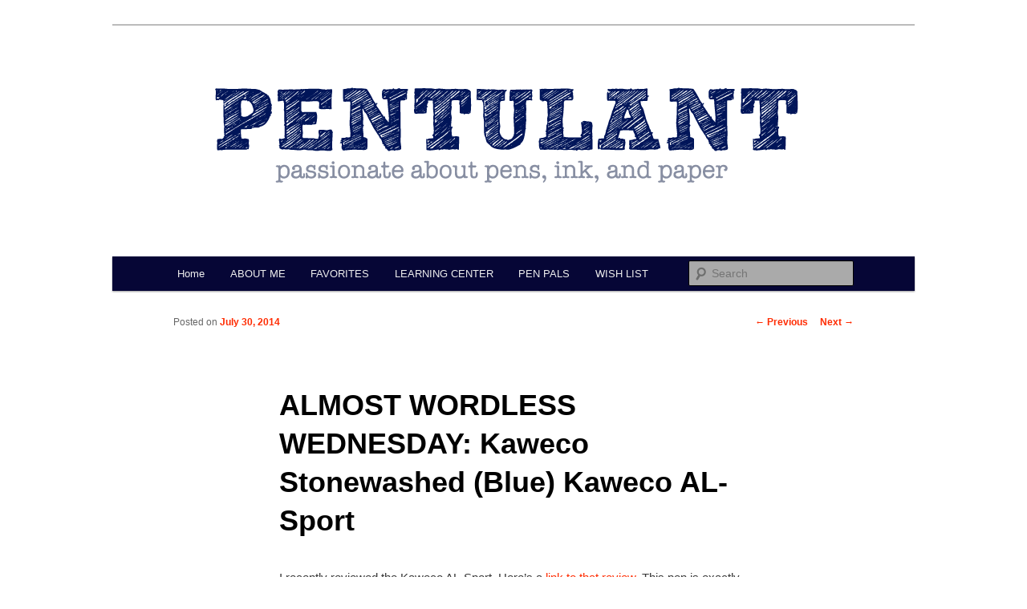

--- FILE ---
content_type: text/html; charset=UTF-8
request_url: http://www.pentulant.com/2014/07/almost-wordless-wednesday-kaweco-stonewashed-blue-kaweco-al-sport.html
body_size: 18050
content:
<!DOCTYPE html>
<!--[if IE 6]>
<html id="ie6" lang="en-US">
<![endif]-->
<!--[if IE 7]>
<html id="ie7" lang="en-US">
<![endif]-->
<!--[if IE 8]>
<html id="ie8" lang="en-US">
<![endif]-->
<!--[if !(IE 6) & !(IE 7) & !(IE 8)]><!-->
<html lang="en-US">
<!--<![endif]-->
<head>
<meta charset="UTF-8" />
<meta name="viewport" content="width=device-width" />
<title>ALMOST WORDLESS WEDNESDAY: Kaweco Stonewashed (Blue) Kaweco AL-Sport | Pentulant</title>
<link rel="profile" href="http://gmpg.org/xfn/11" />
<link rel="stylesheet" type="text/css" media="all" href="http://www.pentulant.com/wp-content/themes/twentyeleven/style.css" />
<link rel="pingback" href="http://www.pentulant.com/xmlrpc.php" />
<!--[if lt IE 9]>
<script src="http://www.pentulant.com/wp-content/themes/twentyeleven/js/html5.js" type="text/javascript"></script>
<![endif]-->
<meta name='robots' content='max-image-preview:large' />
<link rel="alternate" type="application/rss+xml" title="Pentulant &raquo; Feed" href="http://www.pentulant.com/feed" />
<link rel="alternate" type="application/rss+xml" title="Pentulant &raquo; Comments Feed" href="http://www.pentulant.com/comments/feed" />
<link rel="alternate" type="application/rss+xml" title="Pentulant &raquo; ALMOST WORDLESS WEDNESDAY: Kaweco Stonewashed (Blue) Kaweco AL-Sport Comments Feed" href="http://www.pentulant.com/2014/07/almost-wordless-wednesday-kaweco-stonewashed-blue-kaweco-al-sport.html/feed" />
<link rel="alternate" title="oEmbed (JSON)" type="application/json+oembed" href="http://www.pentulant.com/wp-json/oembed/1.0/embed?url=http%3A%2F%2Fwww.pentulant.com%2F2014%2F07%2Falmost-wordless-wednesday-kaweco-stonewashed-blue-kaweco-al-sport.html" />
<link rel="alternate" title="oEmbed (XML)" type="text/xml+oembed" href="http://www.pentulant.com/wp-json/oembed/1.0/embed?url=http%3A%2F%2Fwww.pentulant.com%2F2014%2F07%2Falmost-wordless-wednesday-kaweco-stonewashed-blue-kaweco-al-sport.html&#038;format=xml" />
<style id='wp-img-auto-sizes-contain-inline-css' type='text/css'>
img:is([sizes=auto i],[sizes^="auto," i]){contain-intrinsic-size:3000px 1500px}
/*# sourceURL=wp-img-auto-sizes-contain-inline-css */
</style>
<link rel='stylesheet' id='sbi_styles-css' href='http://www.pentulant.com/wp-content/plugins/instagram-feed/css/sbi-styles.min.css?ver=6.10.0' type='text/css' media='all' />
<style id='wp-emoji-styles-inline-css' type='text/css'>

	img.wp-smiley, img.emoji {
		display: inline !important;
		border: none !important;
		box-shadow: none !important;
		height: 1em !important;
		width: 1em !important;
		margin: 0 0.07em !important;
		vertical-align: -0.1em !important;
		background: none !important;
		padding: 0 !important;
	}
/*# sourceURL=wp-emoji-styles-inline-css */
</style>
<style id='wp-block-library-inline-css' type='text/css'>
:root{--wp-block-synced-color:#7a00df;--wp-block-synced-color--rgb:122,0,223;--wp-bound-block-color:var(--wp-block-synced-color);--wp-editor-canvas-background:#ddd;--wp-admin-theme-color:#007cba;--wp-admin-theme-color--rgb:0,124,186;--wp-admin-theme-color-darker-10:#006ba1;--wp-admin-theme-color-darker-10--rgb:0,107,160.5;--wp-admin-theme-color-darker-20:#005a87;--wp-admin-theme-color-darker-20--rgb:0,90,135;--wp-admin-border-width-focus:2px}@media (min-resolution:192dpi){:root{--wp-admin-border-width-focus:1.5px}}.wp-element-button{cursor:pointer}:root .has-very-light-gray-background-color{background-color:#eee}:root .has-very-dark-gray-background-color{background-color:#313131}:root .has-very-light-gray-color{color:#eee}:root .has-very-dark-gray-color{color:#313131}:root .has-vivid-green-cyan-to-vivid-cyan-blue-gradient-background{background:linear-gradient(135deg,#00d084,#0693e3)}:root .has-purple-crush-gradient-background{background:linear-gradient(135deg,#34e2e4,#4721fb 50%,#ab1dfe)}:root .has-hazy-dawn-gradient-background{background:linear-gradient(135deg,#faaca8,#dad0ec)}:root .has-subdued-olive-gradient-background{background:linear-gradient(135deg,#fafae1,#67a671)}:root .has-atomic-cream-gradient-background{background:linear-gradient(135deg,#fdd79a,#004a59)}:root .has-nightshade-gradient-background{background:linear-gradient(135deg,#330968,#31cdcf)}:root .has-midnight-gradient-background{background:linear-gradient(135deg,#020381,#2874fc)}:root{--wp--preset--font-size--normal:16px;--wp--preset--font-size--huge:42px}.has-regular-font-size{font-size:1em}.has-larger-font-size{font-size:2.625em}.has-normal-font-size{font-size:var(--wp--preset--font-size--normal)}.has-huge-font-size{font-size:var(--wp--preset--font-size--huge)}.has-text-align-center{text-align:center}.has-text-align-left{text-align:left}.has-text-align-right{text-align:right}.has-fit-text{white-space:nowrap!important}#end-resizable-editor-section{display:none}.aligncenter{clear:both}.items-justified-left{justify-content:flex-start}.items-justified-center{justify-content:center}.items-justified-right{justify-content:flex-end}.items-justified-space-between{justify-content:space-between}.screen-reader-text{border:0;clip-path:inset(50%);height:1px;margin:-1px;overflow:hidden;padding:0;position:absolute;width:1px;word-wrap:normal!important}.screen-reader-text:focus{background-color:#ddd;clip-path:none;color:#444;display:block;font-size:1em;height:auto;left:5px;line-height:normal;padding:15px 23px 14px;text-decoration:none;top:5px;width:auto;z-index:100000}html :where(.has-border-color){border-style:solid}html :where([style*=border-top-color]){border-top-style:solid}html :where([style*=border-right-color]){border-right-style:solid}html :where([style*=border-bottom-color]){border-bottom-style:solid}html :where([style*=border-left-color]){border-left-style:solid}html :where([style*=border-width]){border-style:solid}html :where([style*=border-top-width]){border-top-style:solid}html :where([style*=border-right-width]){border-right-style:solid}html :where([style*=border-bottom-width]){border-bottom-style:solid}html :where([style*=border-left-width]){border-left-style:solid}html :where(img[class*=wp-image-]){height:auto;max-width:100%}:where(figure){margin:0 0 1em}html :where(.is-position-sticky){--wp-admin--admin-bar--position-offset:var(--wp-admin--admin-bar--height,0px)}@media screen and (max-width:600px){html :where(.is-position-sticky){--wp-admin--admin-bar--position-offset:0px}}

/*# sourceURL=wp-block-library-inline-css */
</style><style id='global-styles-inline-css' type='text/css'>
:root{--wp--preset--aspect-ratio--square: 1;--wp--preset--aspect-ratio--4-3: 4/3;--wp--preset--aspect-ratio--3-4: 3/4;--wp--preset--aspect-ratio--3-2: 3/2;--wp--preset--aspect-ratio--2-3: 2/3;--wp--preset--aspect-ratio--16-9: 16/9;--wp--preset--aspect-ratio--9-16: 9/16;--wp--preset--color--black: #000000;--wp--preset--color--cyan-bluish-gray: #abb8c3;--wp--preset--color--white: #ffffff;--wp--preset--color--pale-pink: #f78da7;--wp--preset--color--vivid-red: #cf2e2e;--wp--preset--color--luminous-vivid-orange: #ff6900;--wp--preset--color--luminous-vivid-amber: #fcb900;--wp--preset--color--light-green-cyan: #7bdcb5;--wp--preset--color--vivid-green-cyan: #00d084;--wp--preset--color--pale-cyan-blue: #8ed1fc;--wp--preset--color--vivid-cyan-blue: #0693e3;--wp--preset--color--vivid-purple: #9b51e0;--wp--preset--gradient--vivid-cyan-blue-to-vivid-purple: linear-gradient(135deg,rgb(6,147,227) 0%,rgb(155,81,224) 100%);--wp--preset--gradient--light-green-cyan-to-vivid-green-cyan: linear-gradient(135deg,rgb(122,220,180) 0%,rgb(0,208,130) 100%);--wp--preset--gradient--luminous-vivid-amber-to-luminous-vivid-orange: linear-gradient(135deg,rgb(252,185,0) 0%,rgb(255,105,0) 100%);--wp--preset--gradient--luminous-vivid-orange-to-vivid-red: linear-gradient(135deg,rgb(255,105,0) 0%,rgb(207,46,46) 100%);--wp--preset--gradient--very-light-gray-to-cyan-bluish-gray: linear-gradient(135deg,rgb(238,238,238) 0%,rgb(169,184,195) 100%);--wp--preset--gradient--cool-to-warm-spectrum: linear-gradient(135deg,rgb(74,234,220) 0%,rgb(151,120,209) 20%,rgb(207,42,186) 40%,rgb(238,44,130) 60%,rgb(251,105,98) 80%,rgb(254,248,76) 100%);--wp--preset--gradient--blush-light-purple: linear-gradient(135deg,rgb(255,206,236) 0%,rgb(152,150,240) 100%);--wp--preset--gradient--blush-bordeaux: linear-gradient(135deg,rgb(254,205,165) 0%,rgb(254,45,45) 50%,rgb(107,0,62) 100%);--wp--preset--gradient--luminous-dusk: linear-gradient(135deg,rgb(255,203,112) 0%,rgb(199,81,192) 50%,rgb(65,88,208) 100%);--wp--preset--gradient--pale-ocean: linear-gradient(135deg,rgb(255,245,203) 0%,rgb(182,227,212) 50%,rgb(51,167,181) 100%);--wp--preset--gradient--electric-grass: linear-gradient(135deg,rgb(202,248,128) 0%,rgb(113,206,126) 100%);--wp--preset--gradient--midnight: linear-gradient(135deg,rgb(2,3,129) 0%,rgb(40,116,252) 100%);--wp--preset--font-size--small: 13px;--wp--preset--font-size--medium: 20px;--wp--preset--font-size--large: 36px;--wp--preset--font-size--x-large: 42px;--wp--preset--spacing--20: 0.44rem;--wp--preset--spacing--30: 0.67rem;--wp--preset--spacing--40: 1rem;--wp--preset--spacing--50: 1.5rem;--wp--preset--spacing--60: 2.25rem;--wp--preset--spacing--70: 3.38rem;--wp--preset--spacing--80: 5.06rem;--wp--preset--shadow--natural: 6px 6px 9px rgba(0, 0, 0, 0.2);--wp--preset--shadow--deep: 12px 12px 50px rgba(0, 0, 0, 0.4);--wp--preset--shadow--sharp: 6px 6px 0px rgba(0, 0, 0, 0.2);--wp--preset--shadow--outlined: 6px 6px 0px -3px rgb(255, 255, 255), 6px 6px rgb(0, 0, 0);--wp--preset--shadow--crisp: 6px 6px 0px rgb(0, 0, 0);}:where(.is-layout-flex){gap: 0.5em;}:where(.is-layout-grid){gap: 0.5em;}body .is-layout-flex{display: flex;}.is-layout-flex{flex-wrap: wrap;align-items: center;}.is-layout-flex > :is(*, div){margin: 0;}body .is-layout-grid{display: grid;}.is-layout-grid > :is(*, div){margin: 0;}:where(.wp-block-columns.is-layout-flex){gap: 2em;}:where(.wp-block-columns.is-layout-grid){gap: 2em;}:where(.wp-block-post-template.is-layout-flex){gap: 1.25em;}:where(.wp-block-post-template.is-layout-grid){gap: 1.25em;}.has-black-color{color: var(--wp--preset--color--black) !important;}.has-cyan-bluish-gray-color{color: var(--wp--preset--color--cyan-bluish-gray) !important;}.has-white-color{color: var(--wp--preset--color--white) !important;}.has-pale-pink-color{color: var(--wp--preset--color--pale-pink) !important;}.has-vivid-red-color{color: var(--wp--preset--color--vivid-red) !important;}.has-luminous-vivid-orange-color{color: var(--wp--preset--color--luminous-vivid-orange) !important;}.has-luminous-vivid-amber-color{color: var(--wp--preset--color--luminous-vivid-amber) !important;}.has-light-green-cyan-color{color: var(--wp--preset--color--light-green-cyan) !important;}.has-vivid-green-cyan-color{color: var(--wp--preset--color--vivid-green-cyan) !important;}.has-pale-cyan-blue-color{color: var(--wp--preset--color--pale-cyan-blue) !important;}.has-vivid-cyan-blue-color{color: var(--wp--preset--color--vivid-cyan-blue) !important;}.has-vivid-purple-color{color: var(--wp--preset--color--vivid-purple) !important;}.has-black-background-color{background-color: var(--wp--preset--color--black) !important;}.has-cyan-bluish-gray-background-color{background-color: var(--wp--preset--color--cyan-bluish-gray) !important;}.has-white-background-color{background-color: var(--wp--preset--color--white) !important;}.has-pale-pink-background-color{background-color: var(--wp--preset--color--pale-pink) !important;}.has-vivid-red-background-color{background-color: var(--wp--preset--color--vivid-red) !important;}.has-luminous-vivid-orange-background-color{background-color: var(--wp--preset--color--luminous-vivid-orange) !important;}.has-luminous-vivid-amber-background-color{background-color: var(--wp--preset--color--luminous-vivid-amber) !important;}.has-light-green-cyan-background-color{background-color: var(--wp--preset--color--light-green-cyan) !important;}.has-vivid-green-cyan-background-color{background-color: var(--wp--preset--color--vivid-green-cyan) !important;}.has-pale-cyan-blue-background-color{background-color: var(--wp--preset--color--pale-cyan-blue) !important;}.has-vivid-cyan-blue-background-color{background-color: var(--wp--preset--color--vivid-cyan-blue) !important;}.has-vivid-purple-background-color{background-color: var(--wp--preset--color--vivid-purple) !important;}.has-black-border-color{border-color: var(--wp--preset--color--black) !important;}.has-cyan-bluish-gray-border-color{border-color: var(--wp--preset--color--cyan-bluish-gray) !important;}.has-white-border-color{border-color: var(--wp--preset--color--white) !important;}.has-pale-pink-border-color{border-color: var(--wp--preset--color--pale-pink) !important;}.has-vivid-red-border-color{border-color: var(--wp--preset--color--vivid-red) !important;}.has-luminous-vivid-orange-border-color{border-color: var(--wp--preset--color--luminous-vivid-orange) !important;}.has-luminous-vivid-amber-border-color{border-color: var(--wp--preset--color--luminous-vivid-amber) !important;}.has-light-green-cyan-border-color{border-color: var(--wp--preset--color--light-green-cyan) !important;}.has-vivid-green-cyan-border-color{border-color: var(--wp--preset--color--vivid-green-cyan) !important;}.has-pale-cyan-blue-border-color{border-color: var(--wp--preset--color--pale-cyan-blue) !important;}.has-vivid-cyan-blue-border-color{border-color: var(--wp--preset--color--vivid-cyan-blue) !important;}.has-vivid-purple-border-color{border-color: var(--wp--preset--color--vivid-purple) !important;}.has-vivid-cyan-blue-to-vivid-purple-gradient-background{background: var(--wp--preset--gradient--vivid-cyan-blue-to-vivid-purple) !important;}.has-light-green-cyan-to-vivid-green-cyan-gradient-background{background: var(--wp--preset--gradient--light-green-cyan-to-vivid-green-cyan) !important;}.has-luminous-vivid-amber-to-luminous-vivid-orange-gradient-background{background: var(--wp--preset--gradient--luminous-vivid-amber-to-luminous-vivid-orange) !important;}.has-luminous-vivid-orange-to-vivid-red-gradient-background{background: var(--wp--preset--gradient--luminous-vivid-orange-to-vivid-red) !important;}.has-very-light-gray-to-cyan-bluish-gray-gradient-background{background: var(--wp--preset--gradient--very-light-gray-to-cyan-bluish-gray) !important;}.has-cool-to-warm-spectrum-gradient-background{background: var(--wp--preset--gradient--cool-to-warm-spectrum) !important;}.has-blush-light-purple-gradient-background{background: var(--wp--preset--gradient--blush-light-purple) !important;}.has-blush-bordeaux-gradient-background{background: var(--wp--preset--gradient--blush-bordeaux) !important;}.has-luminous-dusk-gradient-background{background: var(--wp--preset--gradient--luminous-dusk) !important;}.has-pale-ocean-gradient-background{background: var(--wp--preset--gradient--pale-ocean) !important;}.has-electric-grass-gradient-background{background: var(--wp--preset--gradient--electric-grass) !important;}.has-midnight-gradient-background{background: var(--wp--preset--gradient--midnight) !important;}.has-small-font-size{font-size: var(--wp--preset--font-size--small) !important;}.has-medium-font-size{font-size: var(--wp--preset--font-size--medium) !important;}.has-large-font-size{font-size: var(--wp--preset--font-size--large) !important;}.has-x-large-font-size{font-size: var(--wp--preset--font-size--x-large) !important;}
/*# sourceURL=global-styles-inline-css */
</style>

<style id='classic-theme-styles-inline-css' type='text/css'>
/*! This file is auto-generated */
.wp-block-button__link{color:#fff;background-color:#32373c;border-radius:9999px;box-shadow:none;text-decoration:none;padding:calc(.667em + 2px) calc(1.333em + 2px);font-size:1.125em}.wp-block-file__button{background:#32373c;color:#fff;text-decoration:none}
/*# sourceURL=/wp-includes/css/classic-themes.min.css */
</style>
<link rel="https://api.w.org/" href="http://www.pentulant.com/wp-json/" /><link rel="alternate" title="JSON" type="application/json" href="http://www.pentulant.com/wp-json/wp/v2/posts/114" /><link rel="EditURI" type="application/rsd+xml" title="RSD" href="http://www.pentulant.com/xmlrpc.php?rsd" />
<meta name="generator" content="WordPress 6.9" />
<link rel="canonical" href="http://www.pentulant.com/2014/07/almost-wordless-wednesday-kaweco-stonewashed-blue-kaweco-al-sport.html" />
<link rel='shortlink' href='http://www.pentulant.com/?p=114' />
	<style>
		/* Link color */
		a,
		#site-title a:focus,
		#site-title a:hover,
		#site-title a:active,
		.entry-title a:hover,
		.entry-title a:focus,
		.entry-title a:active,
		.widget_twentyeleven_ephemera .comments-link a:hover,
		section.recent-posts .other-recent-posts a[rel="bookmark"]:hover,
		section.recent-posts .other-recent-posts .comments-link a:hover,
		.format-image footer.entry-meta a:hover,
		#site-generator a:hover {
			color: #ff2b00;
		}
		section.recent-posts .other-recent-posts .comments-link a:hover {
			border-color: #ff2b00;
		}
		article.feature-image.small .entry-summary p a:hover,
		.entry-header .comments-link a:hover,
		.entry-header .comments-link a:focus,
		.entry-header .comments-link a:active,
		.feature-slider a.active {
			background-color: #ff2b00;
		}
	</style>
	<style type="text/css" id="twentyeleven-header-css">
			#site-title,
		#site-description {
			position: absolute !important;
			clip: rect(1px 1px 1px 1px); /* IE6, IE7 */
			clip: rect(1px, 1px, 1px, 1px);
		}
		</style>
	<style type="text/css" id="custom-background-css">
body.custom-background { background-color: #ffffff; }
</style>
	
<!-- Jetpack Open Graph Tags -->
<meta property="og:type" content="article" />
<meta property="og:title" content="ALMOST WORDLESS WEDNESDAY: Kaweco Stonewashed (Blue) Kaweco AL-Sport" />
<meta property="og:url" content="http://www.pentulant.com/2014/07/almost-wordless-wednesday-kaweco-stonewashed-blue-kaweco-al-sport.html" />
<meta property="og:description" content="I recently reviewed the Kaweco AL-Sport. Here&#8217;s a link to that review. This pen is exactly like that &#8211; except the look is way cool. Right?  (Not that the other isn&#8217;t, but wow.)I&amp;#…" />
<meta property="article:published_time" content="2014-07-30T07:57:00+00:00" />
<meta property="article:modified_time" content="2014-07-30T07:57:00+00:00" />
<meta property="og:site_name" content="Pentulant" />
<meta property="og:image" content="https://farm4.staticflickr.com/3840/14542755399_6bd50c7118_b.jpg" />
<meta property="og:image:width" content="640" />
<meta property="og:image:height" content="640" />
<meta property="og:image:alt" content="" />
<meta property="og:locale" content="en_US" />
<meta name="twitter:site" content="@pentulant" />
<meta name="twitter:text:title" content="ALMOST WORDLESS WEDNESDAY: Kaweco Stonewashed (Blue) Kaweco AL-Sport" />
<meta name="twitter:image" content="https://farm4.staticflickr.com/3840/14542755399_6bd50c7118_b.jpg?w=640" />
<meta name="twitter:card" content="summary_large_image" />

<!-- End Jetpack Open Graph Tags -->
</head>

<body class="wp-singular post-template-default single single-post postid-114 single-format-standard custom-background wp-theme-twentyeleven single-author singular two-column right-sidebar">
<div id="page" class="hfeed">
	<header id="branding" role="banner">
			<hgroup>
				<h1 id="site-title"><span><a href="http://www.pentulant.com/" rel="home">Pentulant</a></span></h1>
				<h2 id="site-description">by Christine Darling</h2>
			</hgroup>

						<a href="http://www.pentulant.com/">
									<img src="http://www.pentulant.com/wp-content/uploads/2015/01/pentulant-1000x300.png" width="1000" height="288" alt="Pentulant" />
							</a>
			
							<div class="only-search with-image">
					<form method="get" id="searchform" action="http://www.pentulant.com/">
		<label for="s" class="assistive-text">Search</label>
		<input type="text" class="field" name="s" id="s" placeholder="Search" />
		<input type="submit" class="submit" name="submit" id="searchsubmit" value="Search" />
	</form>
				</div>
			
			<nav id="access" role="navigation">
				<h3 class="assistive-text">Main menu</h3>
								<div class="skip-link"><a class="assistive-text" href="#content">Skip to primary content</a></div>
												<div class="menu"><ul>
<li ><a href="http://www.pentulant.com/">Home</a></li><li class="page_item page-item-405"><a href="http://www.pentulant.com/about">ABOUT ME</a></li>
<li class="page_item page-item-1111 page_item_has_children"><a href="http://www.pentulant.com/favorites">FAVORITES</a>
<ul class='children'>
	<li class="page_item page-item-1113"><a href="http://www.pentulant.com/favorites/favorite-pens">FAVORITE PENS</a></li>
	<li class="page_item page-item-1115"><a href="http://www.pentulant.com/favorites/favorite-inks">FAVORITE INKS</a></li>
	<li class="page_item page-item-1117"><a href="http://www.pentulant.com/favorites/favorite-paper">FAVORITE PAPER</a></li>
	<li class="page_item page-item-1119"><a href="http://www.pentulant.com/favorites/favorite-pencils-lead">FAVORITE PENCILS &#038; LEAD</a></li>
	<li class="page_item page-item-1121"><a href="http://www.pentulant.com/favorites/favorite-other-things">FAVORITE OTHER THINGS</a></li>
</ul>
</li>
<li class="page_item page-item-1128"><a href="http://www.pentulant.com/learning-center">LEARNING CENTER</a></li>
<li class="page_item page-item-1126"><a href="http://www.pentulant.com/pen-pals">PEN PALS</a></li>
<li class="page_item page-item-1124"><a href="http://www.pentulant.com/wish-list">WISH LIST</a></li>
</ul></div>
			</nav><!-- #access -->
	</header><!-- #branding -->


	<div id="main">

		<div id="primary">
			<div id="content" role="main">

				
					<nav id="nav-single">
						<h3 class="assistive-text">Post navigation</h3>
						<span class="nav-previous"><a href="http://www.pentulant.com/2014/07/paper-review-field-notes-arts-sciences-edition.html" rel="prev"><span class="meta-nav">&larr;</span> Previous</a></span>
						<span class="nav-next"><a href="http://www.pentulant.com/2014/08/found-around-friday-catching-up-edition.html" rel="next">Next <span class="meta-nav">&rarr;</span></a></span>
					</nav><!-- #nav-single -->

					
<article id="post-114" class="post-114 post type-post status-publish format-standard hentry category-fountain-pens tag-fountain-pen-review tag-kaweco">
	<header class="entry-header">
		<h1 class="entry-title">ALMOST WORDLESS WEDNESDAY: Kaweco Stonewashed (Blue) Kaweco AL-Sport</h1>

				<div class="entry-meta">
			<span class="sep">Posted on </span><a href="http://www.pentulant.com/2014/07/almost-wordless-wednesday-kaweco-stonewashed-blue-kaweco-al-sport.html" title="12:57 am" rel="bookmark"><time class="entry-date" datetime="2014-07-30T00:57:00-07:00">July 30, 2014</time></a><span class="by-author"> <span class="sep"> by </span> <span class="author vcard"><a class="url fn n" href="http://www.pentulant.com/author/christinewitt" title="View all posts by Christine (Pentulant)" rel="author">Christine (Pentulant)</a></span></span>		</div><!-- .entry-meta -->
			</header><!-- .entry-header -->

	<div class="entry-content">
		<div class="separator" style="clear:both;text-align:left;">I recently reviewed the Kaweco AL-Sport. Here&#8217;s a <a href="http://pentulant.blogspot.com/2014/07/pen-review-kaweco-al-sport-grey.html">link to that review</a>. This pen is exactly like that &#8211; except the look is way cool. Right?  (Not that the other isn&#8217;t, but wow.)</div>
<div class="separator" style="clear:both;text-align:left;"></div>
<div class="separator" style="clear:both;text-align:left;">I&#8217;ve been calling this the Kaweco Stonewashed AL-Sport and have seen others refer to it as the Kaweco Raw AL-Sport.</div>
<div class="separator" style="clear:both;text-align:left;"></div>
<div class="separator" style="clear:both;text-align:left;">On to the wordless portion of this Wordless Wednesday . . . </div>
<div class="separator" style="clear:both;text-align:center;"></div>
<div class="separator" style="clear:both;text-align:center;"></div>
<div class="separator" style="clear:both;text-align:center;"></div>
<div class="separator" style="clear:both;text-align:center;"><a href="https://farm4.staticflickr.com/3840/14542755399_6bd50c7118_b.jpg" style="margin-left:1em;margin-right:1em;"><img fetchpriority="high" decoding="async" border="0" height="640" src="https://farm4.staticflickr.com/3840/14542755399_6bd50c7118_b.jpg" width="640" /></a></div>
<div class="separator" style="clear:both;text-align:center;"><a href="https://farm3.staticflickr.com/2931/14727031384_31dfbc4164_b.jpg" style="margin-left:1em;margin-right:1em;"><img decoding="async" border="0" height="640" src="https://farm3.staticflickr.com/2931/14727031384_31dfbc4164_b.jpg" width="640" /></a></div>
<div class="separator" style="clear:both;text-align:center;"><a href="https://farm6.staticflickr.com/5562/14727030814_d9328836a1_b.jpg" style="margin-left:1em;margin-right:1em;"><img decoding="async" border="0" height="640" src="https://farm6.staticflickr.com/5562/14727030814_d9328836a1_b.jpg" width="640" /></a></div>
<div class="separator" style="clear:both;text-align:center;"><a href="https://farm6.staticflickr.com/5588/14727031934_06da93e1ed_b.jpg" style="margin-left:1em;margin-right:1em;"><img loading="lazy" decoding="async" border="0" height="640" src="https://farm6.staticflickr.com/5588/14727031934_06da93e1ed_b.jpg" width="640" /></a></div>
<div class="separator" style="clear:both;text-align:center;"><a href="https://farm3.staticflickr.com/2921/14729111152_a4d43dd721_b.jpg" style="margin-left:1em;margin-right:1em;"><img loading="lazy" decoding="async" border="0" height="640" src="https://farm3.staticflickr.com/2921/14729111152_a4d43dd721_b.jpg" width="640" /></a></div>
<div class="separator" style="clear:both;text-align:center;"><a href="https://farm4.staticflickr.com/3869/14706396676_be5d0e74ef_b.jpg" style="margin-left:1em;margin-right:1em;"><img loading="lazy" decoding="async" border="0" height="640" src="https://farm4.staticflickr.com/3869/14706396676_be5d0e74ef_b.jpg" width="640" /></a></div>
<div class="separator" style="clear:both;text-align:center;"><a href="https://farm6.staticflickr.com/5557/14749262513_057764fd79_b.jpg" style="margin-left:1em;margin-right:1em;"><img loading="lazy" decoding="async" border="0" height="640" src="https://farm6.staticflickr.com/5557/14749262513_057764fd79_b.jpg" width="640" /></a></div>
<p>Yes.</p>
			</div><!-- .entry-content -->

	<footer class="entry-meta">
		This entry was posted in <a href="http://www.pentulant.com/category/fountain-pens" rel="category tag">FOUNTAIN PENS</a> and tagged <a href="http://www.pentulant.com/tag/fountain-pen-review" rel="tag">fountain pen review</a>, <a href="http://www.pentulant.com/tag/kaweco" rel="tag">kaweco</a> by <a href="http://www.pentulant.com/author/christinewitt">Christine (Pentulant)</a>. Bookmark the <a href="http://www.pentulant.com/2014/07/almost-wordless-wednesday-kaweco-stonewashed-blue-kaweco-al-sport.html" title="Permalink to ALMOST WORDLESS WEDNESDAY: Kaweco Stonewashed (Blue) Kaweco AL-Sport" rel="bookmark">permalink</a>.		
			</footer><!-- .entry-meta -->
</article><!-- #post-114 -->

						<div id="comments">
	
	
			<h2 id="comments-title">
			36 thoughts on &ldquo;<span>ALMOST WORDLESS WEDNESDAY: Kaweco Stonewashed (Blue) Kaweco AL-Sport</span>&rdquo;		</h2>

		
		<ol class="commentlist">
				<li class="comment even thread-even depth-1" id="li-comment-437">
		<article id="comment-437" class="comment">
			<footer class="comment-meta">
				<div class="comment-author vcard">
					<img alt='' src='https://secure.gravatar.com/avatar/?s=68&#038;d=identicon&#038;r=r' srcset='https://secure.gravatar.com/avatar/?s=136&#038;d=identicon&#038;r=r 2x' class='avatar avatar-68 photo avatar-default' height='68' width='68' loading='lazy' decoding='async'/><span class="fn"><a href="http://mypenneedsink.livejournal.com/" class="url" rel="ugc external nofollow">mypenneedsink</a></span> on <a href="http://www.pentulant.com/2014/07/almost-wordless-wednesday-kaweco-stonewashed-blue-kaweco-al-sport.html#comment-437"><time datetime="2014-07-30T04:20:28-07:00">July 30, 2014 at 4:20 am</time></a> <span class="says">said:</span>
									</div><!-- .comment-author .vcard -->

				
			</footer>

			<div class="comment-content"><p>Thanks for the review Christine. As much as I love my AC Sport I can&#39;t bring myself to drop it in my pocket with all the other hardware banging around in there. This finish is the perfect solution. It&#39;s on my list to acquire.</p>
</div>

			<div class="reply">
				<a rel="nofollow" class="comment-reply-link" href="http://www.pentulant.com/2014/07/almost-wordless-wednesday-kaweco-stonewashed-blue-kaweco-al-sport.html?replytocom=437#respond" data-commentid="437" data-postid="114" data-belowelement="comment-437" data-respondelement="respond" data-replyto="Reply to mypenneedsink" aria-label="Reply to mypenneedsink">Reply <span>&darr;</span></a>			</div><!-- .reply -->
		</article><!-- #comment-## -->

	</li><!-- #comment-## -->
	<li class="comment odd alt thread-odd thread-alt depth-1" id="li-comment-438">
		<article id="comment-438" class="comment">
			<footer class="comment-meta">
				<div class="comment-author vcard">
					<img alt='' src='https://secure.gravatar.com/avatar/?s=68&#038;d=identicon&#038;r=r' srcset='https://secure.gravatar.com/avatar/?s=136&#038;d=identicon&#038;r=r 2x' class='avatar avatar-68 photo avatar-default' height='68' width='68' loading='lazy' decoding='async'/><span class="fn"><a href="http://www.blogger.com/profile/01355581445515766716" class="url" rel="ugc external nofollow">Andi S.</a></span> on <a href="http://www.pentulant.com/2014/07/almost-wordless-wednesday-kaweco-stonewashed-blue-kaweco-al-sport.html#comment-438"><time datetime="2014-07-30T15:16:08-07:00">July 30, 2014 at 3:16 pm</time></a> <span class="says">said:</span>
									</div><!-- .comment-author .vcard -->

				
			</footer>

			<div class="comment-content"><p>I think it&#39;s funny that Kaweco is selling a pen that comes pre-distressed and then so many people turn around and complain about the finish on the matte VP chipping.  😛  It&#39;s just impossible to make everyone happy, huh?  Great pics.  Thanks for the review.</p>
</div>

			<div class="reply">
				<a rel="nofollow" class="comment-reply-link" href="http://www.pentulant.com/2014/07/almost-wordless-wednesday-kaweco-stonewashed-blue-kaweco-al-sport.html?replytocom=438#respond" data-commentid="438" data-postid="114" data-belowelement="comment-438" data-respondelement="respond" data-replyto="Reply to Andi S." aria-label="Reply to Andi S.">Reply <span>&darr;</span></a>			</div><!-- .reply -->
		</article><!-- #comment-## -->

	</li><!-- #comment-## -->
	<li class="comment even thread-even depth-1" id="li-comment-439">
		<article id="comment-439" class="comment">
			<footer class="comment-meta">
				<div class="comment-author vcard">
					<img alt='' src='https://secure.gravatar.com/avatar/?s=68&#038;d=identicon&#038;r=r' srcset='https://secure.gravatar.com/avatar/?s=136&#038;d=identicon&#038;r=r 2x' class='avatar avatar-68 photo avatar-default' height='68' width='68' loading='lazy' decoding='async'/><span class="fn"><a href="http://www.blogger.com/profile/10878840890609223876" class="url" rel="ugc external nofollow">Christine Witt</a></span> on <a href="http://www.pentulant.com/2014/07/almost-wordless-wednesday-kaweco-stonewashed-blue-kaweco-al-sport.html#comment-439"><time datetime="2014-07-31T05:53:51-07:00">July 31, 2014 at 5:53 am</time></a> <span class="says">said:</span>
									</div><!-- .comment-author .vcard -->

				
			</footer>

			<div class="comment-content"><p>Such a good point!  LOL</p>
</div>

			<div class="reply">
				<a rel="nofollow" class="comment-reply-link" href="http://www.pentulant.com/2014/07/almost-wordless-wednesday-kaweco-stonewashed-blue-kaweco-al-sport.html?replytocom=439#respond" data-commentid="439" data-postid="114" data-belowelement="comment-439" data-respondelement="respond" data-replyto="Reply to Christine Witt" aria-label="Reply to Christine Witt">Reply <span>&darr;</span></a>			</div><!-- .reply -->
		</article><!-- #comment-## -->

	</li><!-- #comment-## -->
	<li class="comment odd alt thread-odd thread-alt depth-1" id="li-comment-440">
		<article id="comment-440" class="comment">
			<footer class="comment-meta">
				<div class="comment-author vcard">
					<img alt='' src='https://secure.gravatar.com/avatar/?s=68&#038;d=identicon&#038;r=r' srcset='https://secure.gravatar.com/avatar/?s=136&#038;d=identicon&#038;r=r 2x' class='avatar avatar-68 photo avatar-default' height='68' width='68' loading='lazy' decoding='async'/><span class="fn"><a href="http://www.blogger.com/profile/00848625062603548050" class="url" rel="ugc external nofollow">Peninkcillin</a></span> on <a href="http://www.pentulant.com/2014/07/almost-wordless-wednesday-kaweco-stonewashed-blue-kaweco-al-sport.html#comment-440"><time datetime="2014-07-31T18:33:06-07:00">July 31, 2014 at 6:33 pm</time></a> <span class="says">said:</span>
									</div><!-- .comment-author .vcard -->

				
			</footer>

			<div class="comment-content"><p>I love the stonewashed so much! This shade of blue is also perfect.</p>
</div>

			<div class="reply">
				<a rel="nofollow" class="comment-reply-link" href="http://www.pentulant.com/2014/07/almost-wordless-wednesday-kaweco-stonewashed-blue-kaweco-al-sport.html?replytocom=440#respond" data-commentid="440" data-postid="114" data-belowelement="comment-440" data-respondelement="respond" data-replyto="Reply to Peninkcillin" aria-label="Reply to Peninkcillin">Reply <span>&darr;</span></a>			</div><!-- .reply -->
		</article><!-- #comment-## -->

	</li><!-- #comment-## -->
	<li class="comment even thread-even depth-1" id="li-comment-237189">
		<article id="comment-237189" class="comment">
			<footer class="comment-meta">
				<div class="comment-author vcard">
					<img alt='' src='https://secure.gravatar.com/avatar/bfedca62e7b937d5170bccd25d00f00511b3ecdf1b692955b4c36ed6046ded5f?s=68&#038;d=identicon&#038;r=r' srcset='https://secure.gravatar.com/avatar/bfedca62e7b937d5170bccd25d00f00511b3ecdf1b692955b4c36ed6046ded5f?s=136&#038;d=identicon&#038;r=r 2x' class='avatar avatar-68 photo' height='68' width='68' loading='lazy' decoding='async'/><span class="fn"><a href="https://fashionsweek.s3-eu-north-1.amazonaws.com/index.html" class="url" rel="ugc external nofollow">Cintya</a></span> on <a href="http://www.pentulant.com/2014/07/almost-wordless-wednesday-kaweco-stonewashed-blue-kaweco-al-sport.html#comment-237189"><time datetime="2025-11-04T20:15:33-08:00">November 4, 2025 at 8:15 pm</time></a> <span class="says">said:</span>
									</div><!-- .comment-author .vcard -->

				
			</footer>

			<div class="comment-content"><p>I enjoyed what you wrote, it opened my eyes to insights I had not considered before. I hope there&#8217;s a sequel to this, or something similar that is interesting to read. It is been a pleasure discussing this topic.  <a href="https://careereducation.s3.amazonaws.com/index.html" rel="nofollow ugc">https://careereducation.s3.amazonaws.com/index.html</a></p>
</div>

			<div class="reply">
				<a rel="nofollow" class="comment-reply-link" href="http://www.pentulant.com/2014/07/almost-wordless-wednesday-kaweco-stonewashed-blue-kaweco-al-sport.html?replytocom=237189#respond" data-commentid="237189" data-postid="114" data-belowelement="comment-237189" data-respondelement="respond" data-replyto="Reply to Cintya" aria-label="Reply to Cintya">Reply <span>&darr;</span></a>			</div><!-- .reply -->
		</article><!-- #comment-## -->

	</li><!-- #comment-## -->
	<li class="comment odd alt thread-odd thread-alt depth-1" id="li-comment-252162">
		<article id="comment-252162" class="comment">
			<footer class="comment-meta">
				<div class="comment-author vcard">
					<img alt='' src='https://secure.gravatar.com/avatar/9645a40c60a8feb96fecd357372232f4a286c4beed808bfd6e99ca6ad52fce94?s=68&#038;d=identicon&#038;r=r' srcset='https://secure.gravatar.com/avatar/9645a40c60a8feb96fecd357372232f4a286c4beed808bfd6e99ca6ad52fce94?s=136&#038;d=identicon&#038;r=r 2x' class='avatar avatar-68 photo' height='68' width='68' loading='lazy' decoding='async'/><span class="fn"><a href="https://educationcentre.s3.amazonaws.com/index.html" class="url" rel="ugc external nofollow">Monica</a></span> on <a href="http://www.pentulant.com/2014/07/almost-wordless-wednesday-kaweco-stonewashed-blue-kaweco-al-sport.html#comment-252162"><time datetime="2025-11-19T06:03:40-08:00">November 19, 2025 at 6:03 am</time></a> <span class="says">said:</span>
									</div><!-- .comment-author .vcard -->

				
			</footer>

			<div class="comment-content"><p>I am impressed by what you wrote, it inspired me and made me think for a moment about a new idea. I think many people will come here to find out more. Keep up the good work.<br />
<a href="https://fashionspot.s3-eu-west-1.amazonaws.com/index.html" rel="nofollow ugc">https://fashionspot.s3-eu-west-1.amazonaws.com/index.html</a></p>
</div>

			<div class="reply">
				<a rel="nofollow" class="comment-reply-link" href="http://www.pentulant.com/2014/07/almost-wordless-wednesday-kaweco-stonewashed-blue-kaweco-al-sport.html?replytocom=252162#respond" data-commentid="252162" data-postid="114" data-belowelement="comment-252162" data-respondelement="respond" data-replyto="Reply to Monica" aria-label="Reply to Monica">Reply <span>&darr;</span></a>			</div><!-- .reply -->
		</article><!-- #comment-## -->

	</li><!-- #comment-## -->
	<li class="comment even thread-even depth-1" id="li-comment-252638">
		<article id="comment-252638" class="comment">
			<footer class="comment-meta">
				<div class="comment-author vcard">
					<img alt='' src='https://secure.gravatar.com/avatar/a7bd5e058155b7547fede94ce0b9d5fcf54c0c7c2822406acddeff92fca9a40c?s=68&#038;d=identicon&#038;r=r' srcset='https://secure.gravatar.com/avatar/a7bd5e058155b7547fede94ce0b9d5fcf54c0c7c2822406acddeff92fca9a40c?s=136&#038;d=identicon&#038;r=r 2x' class='avatar avatar-68 photo' height='68' width='68' loading='lazy' decoding='async'/><span class="fn"><a href="https://master.d3a9l43wbvawb2.amplifyapp.com" class="url" rel="ugc external nofollow">Camila</a></span> on <a href="http://www.pentulant.com/2014/07/almost-wordless-wednesday-kaweco-stonewashed-blue-kaweco-al-sport.html#comment-252638"><time datetime="2025-11-19T22:21:42-08:00">November 19, 2025 at 10:21 pm</time></a> <span class="says">said:</span>
									</div><!-- .comment-author .vcard -->

				
			</footer>

			<div class="comment-content"><p>There is a lot of positive inspiration in your article, which has inspired me to write more about this topic. Very inspiring.<br />
<a href="https://popular.d2ckd8nlvzsmts.amplifyapp.com" rel="nofollow ugc">https://popular.d2ckd8nlvzsmts.amplifyapp.com</a></p>
</div>

			<div class="reply">
				<a rel="nofollow" class="comment-reply-link" href="http://www.pentulant.com/2014/07/almost-wordless-wednesday-kaweco-stonewashed-blue-kaweco-al-sport.html?replytocom=252638#respond" data-commentid="252638" data-postid="114" data-belowelement="comment-252638" data-respondelement="respond" data-replyto="Reply to Camila" aria-label="Reply to Camila">Reply <span>&darr;</span></a>			</div><!-- .reply -->
		</article><!-- #comment-## -->

	</li><!-- #comment-## -->
	<li class="comment odd alt thread-odd thread-alt depth-1" id="li-comment-253535">
		<article id="comment-253535" class="comment">
			<footer class="comment-meta">
				<div class="comment-author vcard">
					<img alt='' src='https://secure.gravatar.com/avatar/41ebe57fdc474c6ac2e8a03d4dd8d4e14454cf09044e2a0b04a3631e2cc3cd1c?s=68&#038;d=identicon&#038;r=r' srcset='https://secure.gravatar.com/avatar/41ebe57fdc474c6ac2e8a03d4dd8d4e14454cf09044e2a0b04a3631e2cc3cd1c?s=136&#038;d=identicon&#038;r=r 2x' class='avatar avatar-68 photo' height='68' width='68' loading='lazy' decoding='async'/><span class="fn"><a href="https://master.d19zvj7ucom9ux.amplifyapp.com" class="url" rel="ugc external nofollow">Patricks</a></span> on <a href="http://www.pentulant.com/2014/07/almost-wordless-wednesday-kaweco-stonewashed-blue-kaweco-al-sport.html#comment-253535"><time datetime="2025-11-21T03:13:33-08:00">November 21, 2025 at 3:13 am</time></a> <span class="says">said:</span>
									</div><!-- .comment-author .vcard -->

				
			</footer>

			<div class="comment-content"><p>This news reminded me of something, and I seem to have an idea after reading your post. Paying attention to each of these key points will help me make the decisions I need for my project. Thanks.<br />
<a href="https://thehobby.dkjrgvssmmayy.amplifyapp.com" rel="nofollow ugc">https://thehobby.dkjrgvssmmayy.amplifyapp.com</a></p>
</div>

			<div class="reply">
				<a rel="nofollow" class="comment-reply-link" href="http://www.pentulant.com/2014/07/almost-wordless-wednesday-kaweco-stonewashed-blue-kaweco-al-sport.html?replytocom=253535#respond" data-commentid="253535" data-postid="114" data-belowelement="comment-253535" data-respondelement="respond" data-replyto="Reply to Patricks" aria-label="Reply to Patricks">Reply <span>&darr;</span></a>			</div><!-- .reply -->
		</article><!-- #comment-## -->

	</li><!-- #comment-## -->
	<li class="comment even thread-even depth-1" id="li-comment-254847">
		<article id="comment-254847" class="comment">
			<footer class="comment-meta">
				<div class="comment-author vcard">
					<img alt='' src='https://secure.gravatar.com/avatar/b8ccdbc7557205d98c54508db3c8396c63a7d09ef8c32428f6c370eefc274795?s=68&#038;d=identicon&#038;r=r' srcset='https://secure.gravatar.com/avatar/b8ccdbc7557205d98c54508db3c8396c63a7d09ef8c32428f6c370eefc274795?s=136&#038;d=identicon&#038;r=r 2x' class='avatar avatar-68 photo' height='68' width='68' loading='lazy' decoding='async'/><span class="fn"><a href="https://hobbies.d1bb557ejx2l50.amplifyapp.com" class="url" rel="ugc external nofollow">Hobbies</a></span> on <a href="http://www.pentulant.com/2014/07/almost-wordless-wednesday-kaweco-stonewashed-blue-kaweco-al-sport.html#comment-254847"><time datetime="2025-11-22T21:43:05-08:00">November 22, 2025 at 9:43 pm</time></a> <span class="says">said:</span>
									</div><!-- .comment-author .vcard -->

				
			</footer>

			<div class="comment-content"><p>Paying attention to some of your sentences in this article made me understand something new, but overall it made me comfortable to stay on your blog for longer.  <a href="https://master.d2rh6zglxl2ae5.amplifyapp.com" rel="nofollow ugc">https://master.d2rh6zglxl2ae5.amplifyapp.com</a></p>
</div>

			<div class="reply">
				<a rel="nofollow" class="comment-reply-link" href="http://www.pentulant.com/2014/07/almost-wordless-wednesday-kaweco-stonewashed-blue-kaweco-al-sport.html?replytocom=254847#respond" data-commentid="254847" data-postid="114" data-belowelement="comment-254847" data-respondelement="respond" data-replyto="Reply to Hobbies" aria-label="Reply to Hobbies">Reply <span>&darr;</span></a>			</div><!-- .reply -->
		</article><!-- #comment-## -->

	</li><!-- #comment-## -->
	<li class="comment odd alt thread-odd thread-alt depth-1" id="li-comment-255692">
		<article id="comment-255692" class="comment">
			<footer class="comment-meta">
				<div class="comment-author vcard">
					<img alt='' src='https://secure.gravatar.com/avatar/a194eb89f58ce59ba28f35b14b6eece34dbf191e470531d7bfa97c97b68fb169?s=68&#038;d=identicon&#038;r=r' srcset='https://secure.gravatar.com/avatar/a194eb89f58ce59ba28f35b14b6eece34dbf191e470531d7bfa97c97b68fb169?s=136&#038;d=identicon&#038;r=r 2x' class='avatar avatar-68 photo' height='68' width='68' loading='lazy' decoding='async'/><span class="fn"><a href="https://tempestinternet.onrender.com" class="url" rel="ugc external nofollow">Internet</a></span> on <a href="http://www.pentulant.com/2014/07/almost-wordless-wednesday-kaweco-stonewashed-blue-kaweco-al-sport.html#comment-255692"><time datetime="2025-11-23T22:47:06-08:00">November 23, 2025 at 10:47 pm</time></a> <span class="says">said:</span>
									</div><!-- .comment-author .vcard -->

				
			</footer>

			<div class="comment-content"><p>First of all, I would like to thank you for discussing this topic. It is likely valuable for me, as it provides new ideas and insights for my current project. I am currently gathering as much information as possible on this topic. Very inspiring.  <a href="https://internetcotel.onrender.com" rel="nofollow ugc">https://internetcotel.onrender.com</a></p>
</div>

			<div class="reply">
				<a rel="nofollow" class="comment-reply-link" href="http://www.pentulant.com/2014/07/almost-wordless-wednesday-kaweco-stonewashed-blue-kaweco-al-sport.html?replytocom=255692#respond" data-commentid="255692" data-postid="114" data-belowelement="comment-255692" data-respondelement="respond" data-replyto="Reply to Internet" aria-label="Reply to Internet">Reply <span>&darr;</span></a>			</div><!-- .reply -->
		</article><!-- #comment-## -->

	</li><!-- #comment-## -->
	<li class="comment even thread-even depth-1" id="li-comment-256412">
		<article id="comment-256412" class="comment">
			<footer class="comment-meta">
				<div class="comment-author vcard">
					<img alt='' src='https://secure.gravatar.com/avatar/27d4ebae229c9a1245909012cdcb37246295a3b0f74d80929eb3222f0734f64c?s=68&#038;d=identicon&#038;r=r' srcset='https://secure.gravatar.com/avatar/27d4ebae229c9a1245909012cdcb37246295a3b0f74d80929eb3222f0734f64c?s=136&#038;d=identicon&#038;r=r 2x' class='avatar avatar-68 photo' height='68' width='68' loading='lazy' decoding='async'/><span class="fn"><a href="https://theinternetinstallation.onrender.com" class="url" rel="ugc external nofollow">Olive</a></span> on <a href="http://www.pentulant.com/2014/07/almost-wordless-wednesday-kaweco-stonewashed-blue-kaweco-al-sport.html#comment-256412"><time datetime="2025-11-24T19:55:53-08:00">November 24, 2025 at 7:55 pm</time></a> <span class="says">said:</span>
									</div><!-- .comment-author .vcard -->

				
			</footer>

			<div class="comment-content"><p>I am seriously considering what you have said. There is something interesting I can draw from it. It is something I can apply to my future plans. Thank you for discussing this. Keep up the good work.  <a href="https://internet-cafes.onrender.com" rel="nofollow ugc">https://internet-cafes.onrender.com</a></p>
</div>

			<div class="reply">
				<a rel="nofollow" class="comment-reply-link" href="http://www.pentulant.com/2014/07/almost-wordless-wednesday-kaweco-stonewashed-blue-kaweco-al-sport.html?replytocom=256412#respond" data-commentid="256412" data-postid="114" data-belowelement="comment-256412" data-respondelement="respond" data-replyto="Reply to Olive" aria-label="Reply to Olive">Reply <span>&darr;</span></a>			</div><!-- .reply -->
		</article><!-- #comment-## -->

	</li><!-- #comment-## -->
	<li class="comment odd alt thread-odd thread-alt depth-1" id="li-comment-265339">
		<article id="comment-265339" class="comment">
			<footer class="comment-meta">
				<div class="comment-author vcard">
					<img alt='' src='https://secure.gravatar.com/avatar/d559ba0dfc117597a072acaa370c287c1c62c8e39193a55c53becb2421a4e789?s=68&#038;d=identicon&#038;r=r' srcset='https://secure.gravatar.com/avatar/d559ba0dfc117597a072acaa370c287c1c62c8e39193a55c53becb2421a4e789?s=136&#038;d=identicon&#038;r=r 2x' class='avatar avatar-68 photo' height='68' width='68' loading='lazy' decoding='async'/><span class="fn"><a href="https://internetinstallations.onrender.com" class="url" rel="ugc external nofollow">Nathan</a></span> on <a href="http://www.pentulant.com/2014/07/almost-wordless-wednesday-kaweco-stonewashed-blue-kaweco-al-sport.html#comment-265339"><time datetime="2025-12-05T00:55:59-08:00">December 5, 2025 at 12:55 am</time></a> <span class="says">said:</span>
									</div><!-- .comment-author .vcard -->

				
			</footer>

			<div class="comment-content"><p>I have seen this a lot on various websites, but there is something different about your post. It has added value from a certain perspective, making it interesting to follow. Keep up the good work.  <a href="https://internetcafes.onrender.com" rel="nofollow ugc">https://internetcafes.onrender.com</a></p>
</div>

			<div class="reply">
				<a rel="nofollow" class="comment-reply-link" href="http://www.pentulant.com/2014/07/almost-wordless-wednesday-kaweco-stonewashed-blue-kaweco-al-sport.html?replytocom=265339#respond" data-commentid="265339" data-postid="114" data-belowelement="comment-265339" data-respondelement="respond" data-replyto="Reply to Nathan" aria-label="Reply to Nathan">Reply <span>&darr;</span></a>			</div><!-- .reply -->
		</article><!-- #comment-## -->

	</li><!-- #comment-## -->
	<li class="comment even thread-even depth-1" id="li-comment-267527">
		<article id="comment-267527" class="comment">
			<footer class="comment-meta">
				<div class="comment-author vcard">
					<img alt='' src='https://secure.gravatar.com/avatar/8a8c8e38b2d6e4713db3b97a2a7fa79a7c9d8dd4258cc63eaf4178d1d074ce5d?s=68&#038;d=identicon&#038;r=r' srcset='https://secure.gravatar.com/avatar/8a8c8e38b2d6e4713db3b97a2a7fa79a7c9d8dd4258cc63eaf4178d1d074ce5d?s=136&#038;d=identicon&#038;r=r 2x' class='avatar avatar-68 photo' height='68' width='68' loading='lazy' decoding='async'/><span class="fn"><a href="https://internetcafe-mwmd.onrender.com" class="url" rel="ugc external nofollow">Nelson</a></span> on <a href="http://www.pentulant.com/2014/07/almost-wordless-wednesday-kaweco-stonewashed-blue-kaweco-al-sport.html#comment-267527"><time datetime="2025-12-07T18:39:41-08:00">December 7, 2025 at 6:39 pm</time></a> <span class="says">said:</span>
									</div><!-- .comment-author .vcard -->

				
			</footer>

			<div class="comment-content"><p>I am impressed by what you wrote, it inspired me and made me think for a moment about a new idea. I think many people will come here to find out more. Keep up the good work.  <a href="https://internetinstallation.onrender.com" rel="nofollow ugc">https://internetinstallation.onrender.com</a></p>
</div>

			<div class="reply">
				<a rel="nofollow" class="comment-reply-link" href="http://www.pentulant.com/2014/07/almost-wordless-wednesday-kaweco-stonewashed-blue-kaweco-al-sport.html?replytocom=267527#respond" data-commentid="267527" data-postid="114" data-belowelement="comment-267527" data-respondelement="respond" data-replyto="Reply to Nelson" aria-label="Reply to Nelson">Reply <span>&darr;</span></a>			</div><!-- .reply -->
		</article><!-- #comment-## -->

	</li><!-- #comment-## -->
	<li class="comment odd alt thread-odd thread-alt depth-1" id="li-comment-269058">
		<article id="comment-269058" class="comment">
			<footer class="comment-meta">
				<div class="comment-author vcard">
					<img alt='' src='https://secure.gravatar.com/avatar/795722c104b8a2d972cecad0af462f1c14a07c95488dc7edcfdda5c5ee6ba583?s=68&#038;d=identicon&#038;r=r' srcset='https://secure.gravatar.com/avatar/795722c104b8a2d972cecad0af462f1c14a07c95488dc7edcfdda5c5ee6ba583?s=136&#038;d=identicon&#038;r=r 2x' class='avatar avatar-68 photo' height='68' width='68' loading='lazy' decoding='async'/><span class="fn"><a href="https://farm.d2ftifw1mgrkl4.amplifyapp.com" class="url" rel="ugc external nofollow">Natalie</a></span> on <a href="http://www.pentulant.com/2014/07/almost-wordless-wednesday-kaweco-stonewashed-blue-kaweco-al-sport.html#comment-269058"><time datetime="2025-12-09T19:53:48-08:00">December 9, 2025 at 7:53 pm</time></a> <span class="says">said:</span>
									</div><!-- .comment-author .vcard -->

				
			</footer>

			<div class="comment-content"><p>Leave a mark here so I don&#8217;t miss out on your latest updates. <a href="https://master.d1y7ckvd5885is.amplifyapp.com" rel="nofollow ugc">https://master.d1y7ckvd5885is.amplifyapp.com</a></p>
</div>

			<div class="reply">
				<a rel="nofollow" class="comment-reply-link" href="http://www.pentulant.com/2014/07/almost-wordless-wednesday-kaweco-stonewashed-blue-kaweco-al-sport.html?replytocom=269058#respond" data-commentid="269058" data-postid="114" data-belowelement="comment-269058" data-respondelement="respond" data-replyto="Reply to Natalie" aria-label="Reply to Natalie">Reply <span>&darr;</span></a>			</div><!-- .reply -->
		</article><!-- #comment-## -->

	</li><!-- #comment-## -->
	<li class="comment even thread-even depth-1" id="li-comment-273385">
		<article id="comment-273385" class="comment">
			<footer class="comment-meta">
				<div class="comment-author vcard">
					<img alt='' src='https://secure.gravatar.com/avatar/61061423256d63e2eb48b0577f10996ff2614ec1cafca05d223d7e0561247bf5?s=68&#038;d=identicon&#038;r=r' srcset='https://secure.gravatar.com/avatar/61061423256d63e2eb48b0577f10996ff2614ec1cafca05d223d7e0561247bf5?s=136&#038;d=identicon&#038;r=r 2x' class='avatar avatar-68 photo' height='68' width='68' loading='lazy' decoding='async'/><span class="fn"><a href="https://master.d2bduuwrv086jr.amplifyapp.com" class="url" rel="ugc external nofollow">Robbert</a></span> on <a href="http://www.pentulant.com/2014/07/almost-wordless-wednesday-kaweco-stonewashed-blue-kaweco-al-sport.html#comment-273385"><time datetime="2025-12-14T02:58:16-08:00">December 14, 2025 at 2:58 am</time></a> <span class="says">said:</span>
									</div><!-- .comment-author .vcard -->

				
			</footer>

			<div class="comment-content"><p>This is my umpteenth time here, and it&#8217;s interesting to follow your articles.  <a href="https://management.dc0haemg31xsk.amplifyapp.com" rel="nofollow ugc">https://management.dc0haemg31xsk.amplifyapp.com</a></p>
</div>

			<div class="reply">
				<a rel="nofollow" class="comment-reply-link" href="http://www.pentulant.com/2014/07/almost-wordless-wednesday-kaweco-stonewashed-blue-kaweco-al-sport.html?replytocom=273385#respond" data-commentid="273385" data-postid="114" data-belowelement="comment-273385" data-respondelement="respond" data-replyto="Reply to Robbert" aria-label="Reply to Robbert">Reply <span>&darr;</span></a>			</div><!-- .reply -->
		</article><!-- #comment-## -->

	</li><!-- #comment-## -->
	<li class="comment odd alt thread-odd thread-alt depth-1" id="li-comment-275694">
		<article id="comment-275694" class="comment">
			<footer class="comment-meta">
				<div class="comment-author vcard">
					<img alt='' src='https://secure.gravatar.com/avatar/e19d34f5b1282be048c786b3ea02af2b863c37beb78c5a9ad507ac288e1d6aab?s=68&#038;d=identicon&#038;r=r' srcset='https://secure.gravatar.com/avatar/e19d34f5b1282be048c786b3ea02af2b863c37beb78c5a9ad507ac288e1d6aab?s=136&#038;d=identicon&#038;r=r 2x' class='avatar avatar-68 photo' height='68' width='68' loading='lazy' decoding='async'/><span class="fn"><a href="https://master.dacyn04l9vrp2.amplifyapp.com" class="url" rel="ugc external nofollow">Valerina</a></span> on <a href="http://www.pentulant.com/2014/07/almost-wordless-wednesday-kaweco-stonewashed-blue-kaweco-al-sport.html#comment-275694"><time datetime="2025-12-15T23:06:23-08:00">December 15, 2025 at 11:06 pm</time></a> <span class="says">said:</span>
									</div><!-- .comment-author .vcard -->

				
			</footer>

			<div class="comment-content"><p>Good news, I&#8217;ll be back here often to see more.  <a href="https://expert.dsm2dzpnshfhg.amplifyapp.com" rel="nofollow ugc">https://expert.dsm2dzpnshfhg.amplifyapp.com</a></p>
</div>

			<div class="reply">
				<a rel="nofollow" class="comment-reply-link" href="http://www.pentulant.com/2014/07/almost-wordless-wednesday-kaweco-stonewashed-blue-kaweco-al-sport.html?replytocom=275694#respond" data-commentid="275694" data-postid="114" data-belowelement="comment-275694" data-respondelement="respond" data-replyto="Reply to Valerina" aria-label="Reply to Valerina">Reply <span>&darr;</span></a>			</div><!-- .reply -->
		</article><!-- #comment-## -->

	</li><!-- #comment-## -->
	<li class="comment even thread-even depth-1" id="li-comment-277024">
		<article id="comment-277024" class="comment">
			<footer class="comment-meta">
				<div class="comment-author vcard">
					<img alt='' src='https://secure.gravatar.com/avatar/3103a32256e88f61fdf6bff8adc1b5697523a9092845bc5f537ad54356b640aa?s=68&#038;d=identicon&#038;r=r' srcset='https://secure.gravatar.com/avatar/3103a32256e88f61fdf6bff8adc1b5697523a9092845bc5f537ad54356b640aa?s=136&#038;d=identicon&#038;r=r 2x' class='avatar avatar-68 photo' height='68' width='68' loading='lazy' decoding='async'/><span class="fn"><a href="https://master.dy3g85ec3o5jb.amplifyapp.com/news/nottingham-forest-vs-tottenham-hotspur-premier-league-match-preview.html" class="url" rel="ugc external nofollow">Valencia Chow</a></span> on <a href="http://www.pentulant.com/2014/07/almost-wordless-wednesday-kaweco-stonewashed-blue-kaweco-al-sport.html#comment-277024"><time datetime="2025-12-16T23:29:29-08:00">December 16, 2025 at 11:29 pm</time></a> <span class="says">said:</span>
									</div><!-- .comment-author .vcard -->

				
			</footer>

			<div class="comment-content"><p>Good information, useful for me. Keep up the good work.  <a href="https://investor.dujac3gmjj76r.amplifyapp.com/investment-china-africa.html" rel="nofollow ugc">https://investor.dujac3gmjj76r.amplifyapp.com/investment-china-africa.html</a></p>
</div>

			<div class="reply">
				<a rel="nofollow" class="comment-reply-link" href="http://www.pentulant.com/2014/07/almost-wordless-wednesday-kaweco-stonewashed-blue-kaweco-al-sport.html?replytocom=277024#respond" data-commentid="277024" data-postid="114" data-belowelement="comment-277024" data-respondelement="respond" data-replyto="Reply to Valencia Chow" aria-label="Reply to Valencia Chow">Reply <span>&darr;</span></a>			</div><!-- .reply -->
		</article><!-- #comment-## -->

	</li><!-- #comment-## -->
	<li class="comment odd alt thread-odd thread-alt depth-1" id="li-comment-278290">
		<article id="comment-278290" class="comment">
			<footer class="comment-meta">
				<div class="comment-author vcard">
					<img alt='' src='https://secure.gravatar.com/avatar/1657986bf22c0d410856f136a1a11c53bfcba13f53d68098a8cd182523b99a62?s=68&#038;d=identicon&#038;r=r' srcset='https://secure.gravatar.com/avatar/1657986bf22c0d410856f136a1a11c53bfcba13f53d68098a8cd182523b99a62?s=136&#038;d=identicon&#038;r=r 2x' class='avatar avatar-68 photo' height='68' width='68' loading='lazy' decoding='async'/><span class="fn"><a href="https://master.d3ey3jz2tyu45x.amplifyapp.com/popular/introducing-elodie-the-ultimate-guide-to-crafting-beautiful-websites-that-drive-traffic.html" class="url" rel="ugc external nofollow">Master Guide</a></span> on <a href="http://www.pentulant.com/2014/07/almost-wordless-wednesday-kaweco-stonewashed-blue-kaweco-al-sport.html#comment-278290"><time datetime="2025-12-18T01:45:45-08:00">December 18, 2025 at 1:45 am</time></a> <span class="says">said:</span>
									</div><!-- .comment-author .vcard -->

				
			</footer>

			<div class="comment-content"><p>I think this is the first time I have encountered a discussion on such an exciting topic. It is very fitting for the current era, where so many people are discussing this topic. It is encouraging to come across a topic that aligns with our passions or hobbies, and it can be a source of new inspiration for us to share with our friends later. Have a great day.  <a href="https://internetgratis.onrender.com/internet-bundle-packages.html" rel="nofollow ugc">https://internetgratis.onrender.com/internet-bundle-packages.html</a></p>
</div>

			<div class="reply">
				<a rel="nofollow" class="comment-reply-link" href="http://www.pentulant.com/2014/07/almost-wordless-wednesday-kaweco-stonewashed-blue-kaweco-al-sport.html?replytocom=278290#respond" data-commentid="278290" data-postid="114" data-belowelement="comment-278290" data-respondelement="respond" data-replyto="Reply to Master Guide" aria-label="Reply to Master Guide">Reply <span>&darr;</span></a>			</div><!-- .reply -->
		</article><!-- #comment-## -->

	</li><!-- #comment-## -->
	<li class="comment even thread-even depth-1" id="li-comment-281058">
		<article id="comment-281058" class="comment">
			<footer class="comment-meta">
				<div class="comment-author vcard">
					<img alt='' src='https://secure.gravatar.com/avatar/d8b522250b549152b3d129ac30ba847a7c14fea7062da2f8f6585a950fdb6362?s=68&#038;d=identicon&#038;r=r' srcset='https://secure.gravatar.com/avatar/d8b522250b549152b3d129ac30ba847a7c14fea7062da2f8f6585a950fdb6362?s=136&#038;d=identicon&#038;r=r 2x' class='avatar avatar-68 photo' height='68' width='68' loading='lazy' decoding='async'/><span class="fn"><a href="https://estudiar.informacion.my.id" class="url" rel="ugc external nofollow">Estudiar</a></span> on <a href="http://www.pentulant.com/2014/07/almost-wordless-wednesday-kaweco-stonewashed-blue-kaweco-al-sport.html#comment-281058"><time datetime="2025-12-21T00:28:34-08:00">December 21, 2025 at 12:28 am</time></a> <span class="says">said:</span>
									</div><!-- .comment-author .vcard -->

				
			</footer>

			<div class="comment-content"><p>Interesting. I am having a problem related to this. Luckily, I found this page. It is a good reference for me. Thanks.</p>
</div>

			<div class="reply">
				<a rel="nofollow" class="comment-reply-link" href="http://www.pentulant.com/2014/07/almost-wordless-wednesday-kaweco-stonewashed-blue-kaweco-al-sport.html?replytocom=281058#respond" data-commentid="281058" data-postid="114" data-belowelement="comment-281058" data-respondelement="respond" data-replyto="Reply to Estudiar" aria-label="Reply to Estudiar">Reply <span>&darr;</span></a>			</div><!-- .reply -->
		</article><!-- #comment-## -->

	</li><!-- #comment-## -->
	<li class="comment odd alt thread-odd thread-alt depth-1" id="li-comment-291619">
		<article id="comment-291619" class="comment">
			<footer class="comment-meta">
				<div class="comment-author vcard">
					<img alt='' src='https://secure.gravatar.com/avatar/8f8e1ff92f4b1a6e7346b951b213850674e86579ef4d7fcf7c2c27662eb9c726?s=68&#038;d=identicon&#038;r=r' srcset='https://secure.gravatar.com/avatar/8f8e1ff92f4b1a6e7346b951b213850674e86579ef4d7fcf7c2c27662eb9c726?s=136&#038;d=identicon&#038;r=r 2x' class='avatar avatar-68 photo' height='68' width='68' loading='lazy' decoding='async'/><span class="fn"><a href="https://goodreviews2023.blogspot.com" class="url" rel="ugc external nofollow">Maya</a></span> on <a href="http://www.pentulant.com/2014/07/almost-wordless-wednesday-kaweco-stonewashed-blue-kaweco-al-sport.html#comment-291619"><time datetime="2026-01-01T03:19:02-08:00">January 1, 2026 at 3:19 am</time></a> <span class="says">said:</span>
									</div><!-- .comment-author .vcard -->

				
			</footer>

			<div class="comment-content"><p>It is fun discussing the topics in your posts, which is one of my favorites. I find your other posts very interesting as well. I appreciate the time you put into building such an engaging blog. Keep up the enthusiasm for writing new things.</p>
</div>

			<div class="reply">
				<a rel="nofollow" class="comment-reply-link" href="http://www.pentulant.com/2014/07/almost-wordless-wednesday-kaweco-stonewashed-blue-kaweco-al-sport.html?replytocom=291619#respond" data-commentid="291619" data-postid="114" data-belowelement="comment-291619" data-respondelement="respond" data-replyto="Reply to Maya" aria-label="Reply to Maya">Reply <span>&darr;</span></a>			</div><!-- .reply -->
		</article><!-- #comment-## -->

	</li><!-- #comment-## -->
	<li class="comment even thread-even depth-1" id="li-comment-294086">
		<article id="comment-294086" class="comment">
			<footer class="comment-meta">
				<div class="comment-author vcard">
					<img alt='' src='https://secure.gravatar.com/avatar/d0a30a115a55c396f33b13df4cd8d86f1361612b6123d2700864a0e6a03c497a?s=68&#038;d=identicon&#038;r=r' srcset='https://secure.gravatar.com/avatar/d0a30a115a55c396f33b13df4cd8d86f1361612b6123d2700864a0e6a03c497a?s=136&#038;d=identicon&#038;r=r 2x' class='avatar avatar-68 photo' height='68' width='68' loading='lazy' decoding='async'/><span class="fn"><a href="https://wissensbuch.blogspot.com" class="url" rel="ugc external nofollow">wissens</a></span> on <a href="http://www.pentulant.com/2014/07/almost-wordless-wednesday-kaweco-stonewashed-blue-kaweco-al-sport.html#comment-294086"><time datetime="2026-01-03T19:18:36-08:00">January 3, 2026 at 7:18 pm</time></a> <span class="says">said:</span>
									</div><!-- .comment-author .vcard -->

				
			</footer>

			<div class="comment-content"><p>I agree with this post, and I&#8217;d like to read more about this topic from various perspectives.  <a href="https://fraga2023.blogspot.com" rel="nofollow ugc">https://fraga2023.blogspot.com</a></p>
</div>

			<div class="reply">
				<a rel="nofollow" class="comment-reply-link" href="http://www.pentulant.com/2014/07/almost-wordless-wednesday-kaweco-stonewashed-blue-kaweco-al-sport.html?replytocom=294086#respond" data-commentid="294086" data-postid="114" data-belowelement="comment-294086" data-respondelement="respond" data-replyto="Reply to wissens" aria-label="Reply to wissens">Reply <span>&darr;</span></a>			</div><!-- .reply -->
		</article><!-- #comment-## -->

	</li><!-- #comment-## -->
	<li class="comment odd alt thread-odd thread-alt depth-1" id="li-comment-295069">
		<article id="comment-295069" class="comment">
			<footer class="comment-meta">
				<div class="comment-author vcard">
					<img alt='' src='https://secure.gravatar.com/avatar/d0a30a115a55c396f33b13df4cd8d86f1361612b6123d2700864a0e6a03c497a?s=68&#038;d=identicon&#038;r=r' srcset='https://secure.gravatar.com/avatar/d0a30a115a55c396f33b13df4cd8d86f1361612b6123d2700864a0e6a03c497a?s=136&#038;d=identicon&#038;r=r 2x' class='avatar avatar-68 photo' height='68' width='68' loading='lazy' decoding='async'/><span class="fn"><a href="https://wissensbuch.blogspot.com" class="url" rel="ugc external nofollow">wissens</a></span> on <a href="http://www.pentulant.com/2014/07/almost-wordless-wednesday-kaweco-stonewashed-blue-kaweco-al-sport.html#comment-295069"><time datetime="2026-01-04T19:24:52-08:00">January 4, 2026 at 7:24 pm</time></a> <span class="says">said:</span>
									</div><!-- .comment-author .vcard -->

				
			</footer>

			<div class="comment-content"><p>Now might be a good time to start. After reading your post, I have some new ideas.  <a href="https://fraga2023.blogspot.com" rel="nofollow ugc">https://fraga2023.blogspot.com</a></p>
</div>

			<div class="reply">
				<a rel="nofollow" class="comment-reply-link" href="http://www.pentulant.com/2014/07/almost-wordless-wednesday-kaweco-stonewashed-blue-kaweco-al-sport.html?replytocom=295069#respond" data-commentid="295069" data-postid="114" data-belowelement="comment-295069" data-respondelement="respond" data-replyto="Reply to wissens" aria-label="Reply to wissens">Reply <span>&darr;</span></a>			</div><!-- .reply -->
		</article><!-- #comment-## -->

	</li><!-- #comment-## -->
	<li class="comment even thread-even depth-1" id="li-comment-297778">
		<article id="comment-297778" class="comment">
			<footer class="comment-meta">
				<div class="comment-author vcard">
					<img alt='' src='https://secure.gravatar.com/avatar/d27e04dea92fca922c37e1bb45cea98b08ea64c367c2d4db755764f2d993b7b9?s=68&#038;d=identicon&#038;r=r' srcset='https://secure.gravatar.com/avatar/d27e04dea92fca922c37e1bb45cea98b08ea64c367c2d4db755764f2d993b7b9?s=136&#038;d=identicon&#038;r=r 2x' class='avatar avatar-68 photo' height='68' width='68' loading='lazy' decoding='async'/><span class="fn"><a href="https://auswahlbuch.blogspot.com" class="url" rel="ugc external nofollow">Auswahlbuch</a></span> on <a href="http://www.pentulant.com/2014/07/almost-wordless-wednesday-kaweco-stonewashed-blue-kaweco-al-sport.html#comment-297778"><time datetime="2026-01-07T19:20:54-08:00">January 7, 2026 at 7:20 pm</time></a> <span class="says">said:</span>
									</div><!-- .comment-author .vcard -->

				
			</footer>

			<div class="comment-content"><p>I understand your point; your writing is full of information, thank you.  <a href="https://thisbrilliantinfo.blogspot.com" rel="nofollow ugc">https://thisbrilliantinfo.blogspot.com</a></p>
</div>

			<div class="reply">
				<a rel="nofollow" class="comment-reply-link" href="http://www.pentulant.com/2014/07/almost-wordless-wednesday-kaweco-stonewashed-blue-kaweco-al-sport.html?replytocom=297778#respond" data-commentid="297778" data-postid="114" data-belowelement="comment-297778" data-respondelement="respond" data-replyto="Reply to Auswahlbuch" aria-label="Reply to Auswahlbuch">Reply <span>&darr;</span></a>			</div><!-- .reply -->
		</article><!-- #comment-## -->

	</li><!-- #comment-## -->
	<li class="comment odd alt thread-odd thread-alt depth-1" id="li-comment-299028">
		<article id="comment-299028" class="comment">
			<footer class="comment-meta">
				<div class="comment-author vcard">
					<img alt='' src='https://secure.gravatar.com/avatar/dfa611d9067760fdd09c311cf662b0639c4ddba26119e96fa9ac29d3442875f5?s=68&#038;d=identicon&#038;r=r' srcset='https://secure.gravatar.com/avatar/dfa611d9067760fdd09c311cf662b0639c4ddba26119e96fa9ac29d3442875f5?s=136&#038;d=identicon&#038;r=r 2x' class='avatar avatar-68 photo' height='68' width='68' loading='lazy' decoding='async'/><span class="fn"><a href="https://thebestinformationz.blogspot.com" class="url" rel="ugc external nofollow">Jonathan</a></span> on <a href="http://www.pentulant.com/2014/07/almost-wordless-wednesday-kaweco-stonewashed-blue-kaweco-al-sport.html#comment-299028"><time datetime="2026-01-08T23:17:32-08:00">January 8, 2026 at 11:17 pm</time></a> <span class="says">said:</span>
									</div><!-- .comment-author .vcard -->

				
			</footer>

			<div class="comment-content"><p>I understand what you are saying, this is indeed an interesting topic right now. I often hear people discussing this at social gatherings. I have come up with an idea after reading your explanation. Cheer  <a href="https://thenewreferences.blogspot.com" rel="nofollow ugc">https://thenewreferences.blogspot.com</a></p>
</div>

			<div class="reply">
				<a rel="nofollow" class="comment-reply-link" href="http://www.pentulant.com/2014/07/almost-wordless-wednesday-kaweco-stonewashed-blue-kaweco-al-sport.html?replytocom=299028#respond" data-commentid="299028" data-postid="114" data-belowelement="comment-299028" data-respondelement="respond" data-replyto="Reply to Jonathan" aria-label="Reply to Jonathan">Reply <span>&darr;</span></a>			</div><!-- .reply -->
		</article><!-- #comment-## -->

	</li><!-- #comment-## -->
	<li class="comment even thread-even depth-1" id="li-comment-300211">
		<article id="comment-300211" class="comment">
			<footer class="comment-meta">
				<div class="comment-author vcard">
					<img alt='' src='https://secure.gravatar.com/avatar/a3b3b23b4071eca931eeeb2f5030b212d10468253daba8d0858aad51b0f706cc?s=68&#038;d=identicon&#038;r=r' srcset='https://secure.gravatar.com/avatar/a3b3b23b4071eca931eeeb2f5030b212d10468253daba8d0858aad51b0f706cc?s=136&#038;d=identicon&#038;r=r 2x' class='avatar avatar-68 photo' height='68' width='68' loading='lazy' decoding='async'/><span class="fn"><a href="https://cienciaspopular.blogspot.com" class="url" rel="ugc external nofollow">Ciencias</a></span> on <a href="http://www.pentulant.com/2014/07/almost-wordless-wednesday-kaweco-stonewashed-blue-kaweco-al-sport.html#comment-300211"><time datetime="2026-01-09T23:28:25-08:00">January 9, 2026 at 11:28 pm</time></a> <span class="says">said:</span>
									</div><!-- .comment-author .vcard -->

				
			</footer>

			<div class="comment-content"><p>I am impressed by what you have presented. This has caught my attention, and I am looking for more information to complement my ideas. Thank you for bringing this topic up. Please keep sharing anything that is beneficial to the public.  <a href="https://cooks168.blogspot.com" rel="nofollow ugc">https://cooks168.blogspot.com</a></p>
</div>

			<div class="reply">
				<a rel="nofollow" class="comment-reply-link" href="http://www.pentulant.com/2014/07/almost-wordless-wednesday-kaweco-stonewashed-blue-kaweco-al-sport.html?replytocom=300211#respond" data-commentid="300211" data-postid="114" data-belowelement="comment-300211" data-respondelement="respond" data-replyto="Reply to Ciencias" aria-label="Reply to Ciencias">Reply <span>&darr;</span></a>			</div><!-- .reply -->
		</article><!-- #comment-## -->

	</li><!-- #comment-## -->
	<li class="comment odd alt thread-odd thread-alt depth-1" id="li-comment-301432">
		<article id="comment-301432" class="comment">
			<footer class="comment-meta">
				<div class="comment-author vcard">
					<img alt='' src='https://secure.gravatar.com/avatar/957a172b947b18a991653bc0d68e487c7c6fa0138b621e7cab9a63564974e48f?s=68&#038;d=identicon&#038;r=r' srcset='https://secure.gravatar.com/avatar/957a172b947b18a991653bc0d68e487c7c6fa0138b621e7cab9a63564974e48f?s=136&#038;d=identicon&#038;r=r 2x' class='avatar avatar-68 photo' height='68' width='68' loading='lazy' decoding='async'/><span class="fn"><a href="https://comprarlibros2023.blogspot.com" class="url" rel="ugc external nofollow">Libros</a></span> on <a href="http://www.pentulant.com/2014/07/almost-wordless-wednesday-kaweco-stonewashed-blue-kaweco-al-sport.html#comment-301432"><time datetime="2026-01-10T23:28:27-08:00">January 10, 2026 at 11:28 pm</time></a> <span class="says">said:</span>
									</div><!-- .comment-author .vcard -->

				
			</footer>

			<div class="comment-content"><p>Paying attention to some of your sentences in this article made me understand something new, but overall it made me comfortable to stay on your blog for longer.  <a href="https://theamazing-products.blogspot.com" rel="nofollow ugc">https://theamazing-products.blogspot.com</a></p>
</div>

			<div class="reply">
				<a rel="nofollow" class="comment-reply-link" href="http://www.pentulant.com/2014/07/almost-wordless-wednesday-kaweco-stonewashed-blue-kaweco-al-sport.html?replytocom=301432#respond" data-commentid="301432" data-postid="114" data-belowelement="comment-301432" data-respondelement="respond" data-replyto="Reply to Libros" aria-label="Reply to Libros">Reply <span>&darr;</span></a>			</div><!-- .reply -->
		</article><!-- #comment-## -->

	</li><!-- #comment-## -->
	<li class="comment even thread-even depth-1" id="li-comment-302619">
		<article id="comment-302619" class="comment">
			<footer class="comment-meta">
				<div class="comment-author vcard">
					<img alt='' src='https://secure.gravatar.com/avatar/938d0b19c0432d236c5bb78b2e3a6164ae29acd60dee9165af4db274404a76bc?s=68&#038;d=identicon&#038;r=r' srcset='https://secure.gravatar.com/avatar/938d0b19c0432d236c5bb78b2e3a6164ae29acd60dee9165af4db274404a76bc?s=136&#038;d=identicon&#038;r=r 2x' class='avatar avatar-68 photo' height='68' width='68' loading='lazy' decoding='async'/><span class="fn"><a href="https://conhecimento-gerall.blogspot.com" class="url" rel="ugc external nofollow">Gerall</a></span> on <a href="http://www.pentulant.com/2014/07/almost-wordless-wednesday-kaweco-stonewashed-blue-kaweco-al-sport.html#comment-302619"><time datetime="2026-01-12T04:46:14-08:00">January 12, 2026 at 4:46 am</time></a> <span class="says">said:</span>
									</div><!-- .comment-author .vcard -->

				
			</footer>

			<div class="comment-content"><p>It is interesting that you discussed this topic, which is currently my focus. I have been trying to improve my knowledge on this topic, and I finally found your site, which presents it. Thank you for your writing.  <a href="https://saude-2023.blogspot.com" rel="nofollow ugc">https://saude-2023.blogspot.com</a></p>
</div>

			<div class="reply">
				<a rel="nofollow" class="comment-reply-link" href="http://www.pentulant.com/2014/07/almost-wordless-wednesday-kaweco-stonewashed-blue-kaweco-al-sport.html?replytocom=302619#respond" data-commentid="302619" data-postid="114" data-belowelement="comment-302619" data-respondelement="respond" data-replyto="Reply to Gerall" aria-label="Reply to Gerall">Reply <span>&darr;</span></a>			</div><!-- .reply -->
		</article><!-- #comment-## -->

	</li><!-- #comment-## -->
	<li class="comment odd alt thread-odd thread-alt depth-1" id="li-comment-305082">
		<article id="comment-305082" class="comment">
			<footer class="comment-meta">
				<div class="comment-author vcard">
					<img alt='' src='https://secure.gravatar.com/avatar/950d870abbd59690c022a9def7da26424e189b825149e1debd25c09312ef3a20?s=68&#038;d=identicon&#038;r=r' srcset='https://secure.gravatar.com/avatar/950d870abbd59690c022a9def7da26424e189b825149e1debd25c09312ef3a20?s=136&#038;d=identicon&#038;r=r 2x' class='avatar avatar-68 photo' height='68' width='68' loading='lazy' decoding='async'/><span class="fn"><a href="https://conhecimento-mundial.blogspot.com" class="url" rel="ugc external nofollow">Mundial</a></span> on <a href="http://www.pentulant.com/2014/07/almost-wordless-wednesday-kaweco-stonewashed-blue-kaweco-al-sport.html#comment-305082"><time datetime="2026-01-13T20:09:59-08:00">January 13, 2026 at 8:09 pm</time></a> <span class="says">said:</span>
									</div><!-- .comment-author .vcard -->

				
			</footer>

			<div class="comment-content"><p>There is a lot of positive inspiration in your article, which has inspired me to write more about this topic. Very inspiring.  <a href="https://funhobby2023.blogspot.com" rel="nofollow ugc">https://funhobby2023.blogspot.com</a></p>
</div>

			<div class="reply">
				<a rel="nofollow" class="comment-reply-link" href="http://www.pentulant.com/2014/07/almost-wordless-wednesday-kaweco-stonewashed-blue-kaweco-al-sport.html?replytocom=305082#respond" data-commentid="305082" data-postid="114" data-belowelement="comment-305082" data-respondelement="respond" data-replyto="Reply to Mundial" aria-label="Reply to Mundial">Reply <span>&darr;</span></a>			</div><!-- .reply -->
		</article><!-- #comment-## -->

	</li><!-- #comment-## -->
	<li class="comment even thread-even depth-1" id="li-comment-307570">
		<article id="comment-307570" class="comment">
			<footer class="comment-meta">
				<div class="comment-author vcard">
					<img alt='' src='https://secure.gravatar.com/avatar/2528111b7ea1a95492866b7f46fbcaeee1614c5a4316da2b6e33b50468502961?s=68&#038;d=identicon&#038;r=r' srcset='https://secure.gravatar.com/avatar/2528111b7ea1a95492866b7f46fbcaeee1614c5a4316da2b6e33b50468502961?s=136&#038;d=identicon&#038;r=r 2x' class='avatar avatar-68 photo' height='68' width='68' loading='lazy' decoding='async'/><span class="fn"><a href="https://heavyhappys.blogspot.com" class="url" rel="ugc external nofollow">Belinda</a></span> on <a href="http://www.pentulant.com/2014/07/almost-wordless-wednesday-kaweco-stonewashed-blue-kaweco-al-sport.html#comment-307570"><time datetime="2026-01-15T02:46:25-08:00">January 15, 2026 at 2:46 am</time></a> <span class="says">said:</span>
									</div><!-- .comment-author .vcard -->

				
			</footer>

			<div class="comment-content"><p>e are fortunate to have found this topic here. Your presentation is interesting and can broaden our horizons. It is worth visiting again sometime.  <a href="https://zonageral2023.blogspot.com" rel="nofollow ugc">https://zonageral2023.blogspot.com</a></p>
</div>

			<div class="reply">
				<a rel="nofollow" class="comment-reply-link" href="http://www.pentulant.com/2014/07/almost-wordless-wednesday-kaweco-stonewashed-blue-kaweco-al-sport.html?replytocom=307570#respond" data-commentid="307570" data-postid="114" data-belowelement="comment-307570" data-respondelement="respond" data-replyto="Reply to Belinda" aria-label="Reply to Belinda">Reply <span>&darr;</span></a>			</div><!-- .reply -->
		</article><!-- #comment-## -->

	</li><!-- #comment-## -->
	<li class="comment odd alt thread-odd thread-alt depth-1" id="li-comment-311161">
		<article id="comment-311161" class="comment">
			<footer class="comment-meta">
				<div class="comment-author vcard">
					<img alt='' src='https://secure.gravatar.com/avatar/43468c0acc0b6c8134b2ea4c1dbfdbcacae6bd9fd23375cadad91ac1995d1ecd?s=68&#038;d=identicon&#038;r=r' srcset='https://secure.gravatar.com/avatar/43468c0acc0b6c8134b2ea4c1dbfdbcacae6bd9fd23375cadad91ac1995d1ecd?s=136&#038;d=identicon&#038;r=r 2x' class='avatar avatar-68 photo' height='68' width='68' loading='lazy' decoding='async'/><span class="fn"><a href="https://heavensong2023.blogspot.com" class="url" rel="ugc external nofollow">Cleo</a></span> on <a href="http://www.pentulant.com/2014/07/almost-wordless-wednesday-kaweco-stonewashed-blue-kaweco-al-sport.html#comment-311161"><time datetime="2026-01-17T04:54:40-08:00">January 17, 2026 at 4:54 am</time></a> <span class="says">said:</span>
									</div><!-- .comment-author .vcard -->

				
			</footer>

			<div class="comment-content"><p>Great, this kind of information is exactly what I&#8217;ve been looking for. It&#8217;s broadening my horizons, thank you.  <a href="https://theclassicnotes.blogspot.com" rel="nofollow ugc">https://theclassicnotes.blogspot.com</a></p>
</div>

			<div class="reply">
				<a rel="nofollow" class="comment-reply-link" href="http://www.pentulant.com/2014/07/almost-wordless-wednesday-kaweco-stonewashed-blue-kaweco-al-sport.html?replytocom=311161#respond" data-commentid="311161" data-postid="114" data-belowelement="comment-311161" data-respondelement="respond" data-replyto="Reply to Cleo" aria-label="Reply to Cleo">Reply <span>&darr;</span></a>			</div><!-- .reply -->
		</article><!-- #comment-## -->

	</li><!-- #comment-## -->
	<li class="comment even thread-even depth-1" id="li-comment-314602">
		<article id="comment-314602" class="comment">
			<footer class="comment-meta">
				<div class="comment-author vcard">
					<img alt='' src='https://secure.gravatar.com/avatar/6cd222312ae784b1660235dd4139a5e5270519fedce13cf3b6b1dcf824d41795?s=68&#038;d=identicon&#038;r=r' srcset='https://secure.gravatar.com/avatar/6cd222312ae784b1660235dd4139a5e5270519fedce13cf3b6b1dcf824d41795?s=136&#038;d=identicon&#038;r=r 2x' class='avatar avatar-68 photo' height='68' width='68' loading='lazy' decoding='async'/><span class="fn"><a href="https://spainbook2023.blogspot.com" class="url" rel="ugc external nofollow">Jennifer</a></span> on <a href="http://www.pentulant.com/2014/07/almost-wordless-wednesday-kaweco-stonewashed-blue-kaweco-al-sport.html#comment-314602"><time datetime="2026-01-19T03:05:11-08:00">January 19, 2026 at 3:05 am</time></a> <span class="says">said:</span>
									</div><!-- .comment-author .vcard -->

				
			</footer>

			<div class="comment-content"><p>What you have explained is very interesting, and there are several points that inspire me. Thank you for your post. I hope to return here again in the future.  <a href="https://faq-2024.blogspot.com" rel="nofollow ugc">https://faq-2024.blogspot.com</a></p>
</div>

			<div class="reply">
				<a rel="nofollow" class="comment-reply-link" href="http://www.pentulant.com/2014/07/almost-wordless-wednesday-kaweco-stonewashed-blue-kaweco-al-sport.html?replytocom=314602#respond" data-commentid="314602" data-postid="114" data-belowelement="comment-314602" data-respondelement="respond" data-replyto="Reply to Jennifer" aria-label="Reply to Jennifer">Reply <span>&darr;</span></a>			</div><!-- .reply -->
		</article><!-- #comment-## -->

	</li><!-- #comment-## -->
	<li class="comment odd alt thread-odd thread-alt depth-1" id="li-comment-316584">
		<article id="comment-316584" class="comment">
			<footer class="comment-meta">
				<div class="comment-author vcard">
					<img alt='' src='https://secure.gravatar.com/avatar/2b0cac8c213422fe149d6588c9d646faa7cc9195c85d5343ca06080fa363dd7e?s=68&#038;d=identicon&#038;r=r' srcset='https://secure.gravatar.com/avatar/2b0cac8c213422fe149d6588c9d646faa7cc9195c85d5343ca06080fa363dd7e?s=136&#038;d=identicon&#038;r=r 2x' class='avatar avatar-68 photo' height='68' width='68' loading='lazy' decoding='async'/><span class="fn"><a href="https://ruyatabiri168.blogspot.com" class="url" rel="ugc external nofollow">Ruya</a></span> on <a href="http://www.pentulant.com/2014/07/almost-wordless-wednesday-kaweco-stonewashed-blue-kaweco-al-sport.html#comment-316584"><time datetime="2026-01-20T05:32:05-08:00">January 20, 2026 at 5:32 am</time></a> <span class="says">said:</span>
									</div><!-- .comment-author .vcard -->

				
			</footer>

			<div class="comment-content"><p>First of all, I would like to thank you for discussing this topic. It is likely valuable for me, as it provides new ideas and insights for my current project. I am currently gathering as much information as possible on this topic. Very inspiring.  <a href="https://insightsdomundo.blogspot.com" rel="nofollow ugc">https://insightsdomundo.blogspot.com</a></p>
</div>

			<div class="reply">
				<a rel="nofollow" class="comment-reply-link" href="http://www.pentulant.com/2014/07/almost-wordless-wednesday-kaweco-stonewashed-blue-kaweco-al-sport.html?replytocom=316584#respond" data-commentid="316584" data-postid="114" data-belowelement="comment-316584" data-respondelement="respond" data-replyto="Reply to Ruya" aria-label="Reply to Ruya">Reply <span>&darr;</span></a>			</div><!-- .reply -->
		</article><!-- #comment-## -->

	</li><!-- #comment-## -->
	<li class="comment even thread-even depth-1" id="li-comment-317960">
		<article id="comment-317960" class="comment">
			<footer class="comment-meta">
				<div class="comment-author vcard">
					<img alt='' src='https://secure.gravatar.com/avatar/a91f0d1a66661be5bcd49f4a6c24c1e50c3876f54cbfcf2ca83604fa33f394dd?s=68&#038;d=identicon&#038;r=r' srcset='https://secure.gravatar.com/avatar/a91f0d1a66661be5bcd49f4a6c24c1e50c3876f54cbfcf2ca83604fa33f394dd?s=136&#038;d=identicon&#038;r=r 2x' class='avatar avatar-68 photo' height='68' width='68' loading='lazy' decoding='async'/><span class="fn"><a href="https://pergunta-eresposta.blogspot.com" class="url" rel="ugc external nofollow">Pergunta</a></span> on <a href="http://www.pentulant.com/2014/07/almost-wordless-wednesday-kaweco-stonewashed-blue-kaweco-al-sport.html#comment-317960"><time datetime="2026-01-21T07:55:18-08:00">January 21, 2026 at 7:55 am</time></a> <span class="says">said:</span>
									</div><!-- .comment-author .vcard -->

				
			</footer>

			<div class="comment-content"><p>The explanation above is more than sufficient, and it&#8217;s opened my eyes to something new, thank you.  <a href="https://tutoriels2023.blogspot.com" rel="nofollow ugc">https://tutoriels2023.blogspot.com</a></p>
</div>

			<div class="reply">
				<a rel="nofollow" class="comment-reply-link" href="http://www.pentulant.com/2014/07/almost-wordless-wednesday-kaweco-stonewashed-blue-kaweco-al-sport.html?replytocom=317960#respond" data-commentid="317960" data-postid="114" data-belowelement="comment-317960" data-respondelement="respond" data-replyto="Reply to Pergunta" aria-label="Reply to Pergunta">Reply <span>&darr;</span></a>			</div><!-- .reply -->
		</article><!-- #comment-## -->

	</li><!-- #comment-## -->
	<li class="comment odd alt thread-odd thread-alt depth-1" id="li-comment-320525">
		<article id="comment-320525" class="comment">
			<footer class="comment-meta">
				<div class="comment-author vcard">
					<img alt='' src='https://secure.gravatar.com/avatar/1b389fc788e8e0569bc1abd397298bf97c36ed82293e653f64c15f38a97eb64c?s=68&#038;d=identicon&#038;r=r' srcset='https://secure.gravatar.com/avatar/1b389fc788e8e0569bc1abd397298bf97c36ed82293e653f64c15f38a97eb64c?s=136&#038;d=identicon&#038;r=r 2x' class='avatar avatar-68 photo' height='68' width='68' loading='lazy' decoding='async'/><span class="fn"><a href="https://ansiosoparaaprender.blogspot.com" class="url" rel="ugc external nofollow">aprender</a></span> on <a href="http://www.pentulant.com/2014/07/almost-wordless-wednesday-kaweco-stonewashed-blue-kaweco-al-sport.html#comment-320525"><time datetime="2026-01-23T01:25:05-08:00">January 23, 2026 at 1:25 am</time></a> <span class="says">said:</span>
									</div><!-- .comment-author .vcard -->

				
			</footer>

			<div class="comment-content"><p>Interesting idea, this information has detailed sections, so it is easy to digest, and I think it is the latest news for now. Keep posting new, interesting things, so it can be useful, thanks.  <a href="https://newbooks-2023.blogspot.com" rel="nofollow ugc">https://newbooks-2023.blogspot.com</a></p>
</div>

			<div class="reply">
				<a rel="nofollow" class="comment-reply-link" href="http://www.pentulant.com/2014/07/almost-wordless-wednesday-kaweco-stonewashed-blue-kaweco-al-sport.html?replytocom=320525#respond" data-commentid="320525" data-postid="114" data-belowelement="comment-320525" data-respondelement="respond" data-replyto="Reply to aprender" aria-label="Reply to aprender">Reply <span>&darr;</span></a>			</div><!-- .reply -->
		</article><!-- #comment-## -->

	</li><!-- #comment-## -->
	<li class="comment even thread-even depth-1" id="li-comment-323419">
		<article id="comment-323419" class="comment">
			<footer class="comment-meta">
				<div class="comment-author vcard">
					<img alt='' src='https://secure.gravatar.com/avatar/8d4b895088f61b8b05126794c27e20b8e86c61faf41bba396c279208bcca6a64?s=68&#038;d=identicon&#038;r=r' srcset='https://secure.gravatar.com/avatar/8d4b895088f61b8b05126794c27e20b8e86c61faf41bba396c279208bcca6a64?s=136&#038;d=identicon&#038;r=r 2x' class='avatar avatar-68 photo' height='68' width='68' loading='lazy' decoding='async'/><span class="fn"><a href="https://daftaranekailmu.blogspot.com" class="url" rel="ugc external nofollow">Gerais</a></span> on <a href="http://www.pentulant.com/2014/07/almost-wordless-wednesday-kaweco-stonewashed-blue-kaweco-al-sport.html#comment-323419"><time datetime="2026-01-25T03:35:42-08:00">January 25, 2026 at 3:35 am</time></a> <span class="says">said:</span>
									</div><!-- .comment-author .vcard -->

				
			</footer>

			<div class="comment-content"><p>Good news, I&#8217;ll be back here often to see more.  <a href="https://genuinereview2023.blogspot.com" rel="nofollow ugc">https://genuinereview2023.blogspot.com</a></p>
</div>

			<div class="reply">
				<a rel="nofollow" class="comment-reply-link" href="http://www.pentulant.com/2014/07/almost-wordless-wednesday-kaweco-stonewashed-blue-kaweco-al-sport.html?replytocom=323419#respond" data-commentid="323419" data-postid="114" data-belowelement="comment-323419" data-respondelement="respond" data-replyto="Reply to Gerais" aria-label="Reply to Gerais">Reply <span>&darr;</span></a>			</div><!-- .reply -->
		</article><!-- #comment-## -->

	</li><!-- #comment-## -->
	<li class="comment odd alt thread-odd thread-alt depth-1" id="li-comment-325950">
		<article id="comment-325950" class="comment">
			<footer class="comment-meta">
				<div class="comment-author vcard">
					<img alt='' src='https://secure.gravatar.com/avatar/ade261c71889f43293d00730536e7006be40da6ca548d1fb7be1aff022395908?s=68&#038;d=identicon&#038;r=r' srcset='https://secure.gravatar.com/avatar/ade261c71889f43293d00730536e7006be40da6ca548d1fb7be1aff022395908?s=136&#038;d=identicon&#038;r=r 2x' class='avatar avatar-68 photo' height='68' width='68' loading='lazy' decoding='async'/><span class="fn"><a href="https://anekailmuberguna.blogspot.com" class="url" rel="ugc external nofollow">pregunta</a></span> on <a href="http://www.pentulant.com/2014/07/almost-wordless-wednesday-kaweco-stonewashed-blue-kaweco-al-sport.html#comment-325950"><time datetime="2026-01-27T01:25:42-08:00">January 27, 2026 at 1:25 am</time></a> <span class="says">said:</span>
									</div><!-- .comment-author .vcard -->

				
			</footer>

			<div class="comment-content"><p>I am impressed by what you have presented. This has caught my attention, and I am looking for more information to complement my ideas. Thank you for bringing this topic up. Please keep sharing anything that is beneficial to the public.  <a href="https://interesante-pregunta.blogspot.com" rel="nofollow ugc">https://interesante-pregunta.blogspot.com</a></p>
</div>

			<div class="reply">
				<a rel="nofollow" class="comment-reply-link" href="http://www.pentulant.com/2014/07/almost-wordless-wednesday-kaweco-stonewashed-blue-kaweco-al-sport.html?replytocom=325950#respond" data-commentid="325950" data-postid="114" data-belowelement="comment-325950" data-respondelement="respond" data-replyto="Reply to pregunta" aria-label="Reply to pregunta">Reply <span>&darr;</span></a>			</div><!-- .reply -->
		</article><!-- #comment-## -->

	</li><!-- #comment-## -->
		</ol>

		
		
	
		<div id="respond" class="comment-respond">
		<h3 id="reply-title" class="comment-reply-title">Leave a Reply <small><a rel="nofollow" id="cancel-comment-reply-link" href="/2014/07/almost-wordless-wednesday-kaweco-stonewashed-blue-kaweco-al-sport.html#respond" style="display:none;">Cancel reply</a></small></h3><form action="http://www.pentulant.com/wp-comments-post.php" method="post" id="commentform" class="comment-form"><p class="comment-notes"><span id="email-notes">Your email address will not be published.</span> <span class="required-field-message">Required fields are marked <span class="required">*</span></span></p><p class="comment-form-comment"><label for="comment">Comment <span class="required">*</span></label> <textarea id="comment" name="comment" cols="45" rows="8" maxlength="65525" required="required"></textarea></p><p class="comment-form-author"><label for="author">Name</label> <input id="author" name="author" type="text" value="" size="30" maxlength="245" autocomplete="name" /></p>
<p class="comment-form-email"><label for="email">Email</label> <input id="email" name="email" type="text" value="" size="30" maxlength="100" aria-describedby="email-notes" autocomplete="email" /></p>
<p class="comment-form-url"><label for="url">Website</label> <input id="url" name="url" type="text" value="" size="30" maxlength="200" autocomplete="url" /></p>
<p class="form-submit"><input name="submit" type="submit" id="submit" class="submit" value="Post Comment" /> <input type='hidden' name='comment_post_ID' value='114' id='comment_post_ID' />
<input type='hidden' name='comment_parent' id='comment_parent' value='0' />
</p><p style="display: none;"><input type="hidden" id="akismet_comment_nonce" name="akismet_comment_nonce" value="8c22ec8d57" /></p><p style="display: none !important;" class="akismet-fields-container" data-prefix="ak_"><label>&#916;<textarea name="ak_hp_textarea" cols="45" rows="8" maxlength="100"></textarea></label><input type="hidden" id="ak_js_1" name="ak_js" value="188"/><script>document.getElementById( "ak_js_1" ).setAttribute( "value", ( new Date() ).getTime() );</script></p></form>	</div><!-- #respond -->
	
</div><!-- #comments -->

				
			</div><!-- #content -->
		</div><!-- #primary -->


	</div><!-- #main -->

	<footer id="colophon" role="contentinfo">

			
<div id="supplementary" class="three">
		<div id="first" class="widget-area" role="complementary">
		<aside id="search-4" class="widget widget_search"><h3 class="widget-title">Find It Here. . .</h3>	<form method="get" id="searchform" action="http://www.pentulant.com/">
		<label for="s" class="assistive-text">Search</label>
		<input type="text" class="field" name="s" id="s" placeholder="Search" />
		<input type="submit" class="submit" name="submit" id="searchsubmit" value="Search" />
	</form>
</aside>	</div><!-- #first .widget-area -->
	
		<div id="second" class="widget-area" role="complementary">
		<aside id="archives-4" class="widget widget_archive"><h3 class="widget-title">Archives</h3>		<label class="screen-reader-text" for="archives-dropdown-4">Archives</label>
		<select id="archives-dropdown-4" name="archive-dropdown">
			
			<option value="">Select Month</option>
				<option value='http://www.pentulant.com/2015/12'> December 2015 &nbsp;(1)</option>
	<option value='http://www.pentulant.com/2015/10'> October 2015 &nbsp;(21)</option>
	<option value='http://www.pentulant.com/2015/09'> September 2015 &nbsp;(8)</option>
	<option value='http://www.pentulant.com/2015/08'> August 2015 &nbsp;(2)</option>
	<option value='http://www.pentulant.com/2015/07'> July 2015 &nbsp;(21)</option>
	<option value='http://www.pentulant.com/2015/06'> June 2015 &nbsp;(38)</option>
	<option value='http://www.pentulant.com/2015/05'> May 2015 &nbsp;(33)</option>
	<option value='http://www.pentulant.com/2015/04'> April 2015 &nbsp;(30)</option>
	<option value='http://www.pentulant.com/2015/03'> March 2015 &nbsp;(36)</option>
	<option value='http://www.pentulant.com/2015/02'> February 2015 &nbsp;(31)</option>
	<option value='http://www.pentulant.com/2015/01'> January 2015 &nbsp;(39)</option>
	<option value='http://www.pentulant.com/2014/12'> December 2014 &nbsp;(8)</option>
	<option value='http://www.pentulant.com/2014/11'> November 2014 &nbsp;(5)</option>
	<option value='http://www.pentulant.com/2014/10'> October 2014 &nbsp;(9)</option>
	<option value='http://www.pentulant.com/2014/09'> September 2014 &nbsp;(12)</option>
	<option value='http://www.pentulant.com/2014/08'> August 2014 &nbsp;(13)</option>
	<option value='http://www.pentulant.com/2014/07'> July 2014 &nbsp;(12)</option>
	<option value='http://www.pentulant.com/2014/06'> June 2014 &nbsp;(11)</option>
	<option value='http://www.pentulant.com/2014/05'> May 2014 &nbsp;(12)</option>
	<option value='http://www.pentulant.com/2014/04'> April 2014 &nbsp;(8)</option>
	<option value='http://www.pentulant.com/2014/03'> March 2014 &nbsp;(10)</option>
	<option value='http://www.pentulant.com/2014/02'> February 2014 &nbsp;(11)</option>
	<option value='http://www.pentulant.com/2014/01'> January 2014 &nbsp;(8)</option>
	<option value='http://www.pentulant.com/2013/12'> December 2013 &nbsp;(3)</option>
	<option value='http://www.pentulant.com/2013/11'> November 2013 &nbsp;(6)</option>
	<option value='http://www.pentulant.com/2013/10'> October 2013 &nbsp;(4)</option>
	<option value='http://www.pentulant.com/2013/09'> September 2013 &nbsp;(7)</option>
	<option value='http://www.pentulant.com/2013/08'> August 2013 &nbsp;(10)</option>
	<option value='http://www.pentulant.com/2013/07'> July 2013 &nbsp;(10)</option>
	<option value='http://www.pentulant.com/2013/06'> June 2013 &nbsp;(6)</option>
	<option value='http://www.pentulant.com/2013/05'> May 2013 &nbsp;(8)</option>
	<option value='http://www.pentulant.com/2013/04'> April 2013 &nbsp;(9)</option>
	<option value='http://www.pentulant.com/2013/03'> March 2013 &nbsp;(12)</option>
	<option value='http://www.pentulant.com/2013/02'> February 2013 &nbsp;(6)</option>
	<option value='http://www.pentulant.com/2013/01'> January 2013 &nbsp;(31)</option>
	<option value='http://www.pentulant.com/2012/12'> December 2012 &nbsp;(9)</option>
	<option value='http://www.pentulant.com/2012/11'> November 2012 &nbsp;(9)</option>
	<option value='http://www.pentulant.com/2012/10'> October 2012 &nbsp;(10)</option>
	<option value='http://www.pentulant.com/2012/09'> September 2012 &nbsp;(7)</option>
	<option value='http://www.pentulant.com/2012/08'> August 2012 &nbsp;(3)</option>

		</select>

			<script type="text/javascript">
/* <![CDATA[ */

( ( dropdownId ) => {
	const dropdown = document.getElementById( dropdownId );
	function onSelectChange() {
		setTimeout( () => {
			if ( 'escape' === dropdown.dataset.lastkey ) {
				return;
			}
			if ( dropdown.value ) {
				document.location.href = dropdown.value;
			}
		}, 250 );
	}
	function onKeyUp( event ) {
		if ( 'Escape' === event.key ) {
			dropdown.dataset.lastkey = 'escape';
		} else {
			delete dropdown.dataset.lastkey;
		}
	}
	function onClick() {
		delete dropdown.dataset.lastkey;
	}
	dropdown.addEventListener( 'keyup', onKeyUp );
	dropdown.addEventListener( 'click', onClick );
	dropdown.addEventListener( 'change', onSelectChange );
})( "archives-dropdown-4" );

//# sourceURL=WP_Widget_Archives%3A%3Awidget
/* ]]> */
</script>
</aside>	</div><!-- #second .widget-area -->
	
		<div id="third" class="widget-area" role="complementary">
			</div><!-- #third .widget-area -->
	</div><!-- #supplementary -->
			<div id="site-generator">
								<a href="http://wordpress.org/" title="Semantic Personal Publishing Platform">Proudly powered by WordPress</a>
			</div>
	</footer><!-- #colophon -->
</div><!-- #page -->

<script type="speculationrules">
{"prefetch":[{"source":"document","where":{"and":[{"href_matches":"/*"},{"not":{"href_matches":["/wp-*.php","/wp-admin/*","/wp-content/uploads/*","/wp-content/*","/wp-content/plugins/*","/wp-content/themes/twentyeleven/*","/*\\?(.+)"]}},{"not":{"selector_matches":"a[rel~=\"nofollow\"]"}},{"not":{"selector_matches":".no-prefetch, .no-prefetch a"}}]},"eagerness":"conservative"}]}
</script>
<!-- Instagram Feed JS -->
<script type="text/javascript">
var sbiajaxurl = "http://www.pentulant.com/wp-admin/admin-ajax.php";
</script>
<script type="text/javascript" src="http://www.pentulant.com/wp-includes/js/comment-reply.min.js?ver=6.9" id="comment-reply-js" async="async" data-wp-strategy="async" fetchpriority="low"></script>
<script defer type="text/javascript" src="http://www.pentulant.com/wp-content/plugins/akismet/_inc/akismet-frontend.js?ver=1765330868" id="akismet-frontend-js"></script>
<script id="wp-emoji-settings" type="application/json">
{"baseUrl":"https://s.w.org/images/core/emoji/17.0.2/72x72/","ext":".png","svgUrl":"https://s.w.org/images/core/emoji/17.0.2/svg/","svgExt":".svg","source":{"concatemoji":"http://www.pentulant.com/wp-includes/js/wp-emoji-release.min.js?ver=6.9"}}
</script>
<script type="module">
/* <![CDATA[ */
/*! This file is auto-generated */
const a=JSON.parse(document.getElementById("wp-emoji-settings").textContent),o=(window._wpemojiSettings=a,"wpEmojiSettingsSupports"),s=["flag","emoji"];function i(e){try{var t={supportTests:e,timestamp:(new Date).valueOf()};sessionStorage.setItem(o,JSON.stringify(t))}catch(e){}}function c(e,t,n){e.clearRect(0,0,e.canvas.width,e.canvas.height),e.fillText(t,0,0);t=new Uint32Array(e.getImageData(0,0,e.canvas.width,e.canvas.height).data);e.clearRect(0,0,e.canvas.width,e.canvas.height),e.fillText(n,0,0);const a=new Uint32Array(e.getImageData(0,0,e.canvas.width,e.canvas.height).data);return t.every((e,t)=>e===a[t])}function p(e,t){e.clearRect(0,0,e.canvas.width,e.canvas.height),e.fillText(t,0,0);var n=e.getImageData(16,16,1,1);for(let e=0;e<n.data.length;e++)if(0!==n.data[e])return!1;return!0}function u(e,t,n,a){switch(t){case"flag":return n(e,"\ud83c\udff3\ufe0f\u200d\u26a7\ufe0f","\ud83c\udff3\ufe0f\u200b\u26a7\ufe0f")?!1:!n(e,"\ud83c\udde8\ud83c\uddf6","\ud83c\udde8\u200b\ud83c\uddf6")&&!n(e,"\ud83c\udff4\udb40\udc67\udb40\udc62\udb40\udc65\udb40\udc6e\udb40\udc67\udb40\udc7f","\ud83c\udff4\u200b\udb40\udc67\u200b\udb40\udc62\u200b\udb40\udc65\u200b\udb40\udc6e\u200b\udb40\udc67\u200b\udb40\udc7f");case"emoji":return!a(e,"\ud83e\u1fac8")}return!1}function f(e,t,n,a){let r;const o=(r="undefined"!=typeof WorkerGlobalScope&&self instanceof WorkerGlobalScope?new OffscreenCanvas(300,150):document.createElement("canvas")).getContext("2d",{willReadFrequently:!0}),s=(o.textBaseline="top",o.font="600 32px Arial",{});return e.forEach(e=>{s[e]=t(o,e,n,a)}),s}function r(e){var t=document.createElement("script");t.src=e,t.defer=!0,document.head.appendChild(t)}a.supports={everything:!0,everythingExceptFlag:!0},new Promise(t=>{let n=function(){try{var e=JSON.parse(sessionStorage.getItem(o));if("object"==typeof e&&"number"==typeof e.timestamp&&(new Date).valueOf()<e.timestamp+604800&&"object"==typeof e.supportTests)return e.supportTests}catch(e){}return null}();if(!n){if("undefined"!=typeof Worker&&"undefined"!=typeof OffscreenCanvas&&"undefined"!=typeof URL&&URL.createObjectURL&&"undefined"!=typeof Blob)try{var e="postMessage("+f.toString()+"("+[JSON.stringify(s),u.toString(),c.toString(),p.toString()].join(",")+"));",a=new Blob([e],{type:"text/javascript"});const r=new Worker(URL.createObjectURL(a),{name:"wpTestEmojiSupports"});return void(r.onmessage=e=>{i(n=e.data),r.terminate(),t(n)})}catch(e){}i(n=f(s,u,c,p))}t(n)}).then(e=>{for(const n in e)a.supports[n]=e[n],a.supports.everything=a.supports.everything&&a.supports[n],"flag"!==n&&(a.supports.everythingExceptFlag=a.supports.everythingExceptFlag&&a.supports[n]);var t;a.supports.everythingExceptFlag=a.supports.everythingExceptFlag&&!a.supports.flag,a.supports.everything||((t=a.source||{}).concatemoji?r(t.concatemoji):t.wpemoji&&t.twemoji&&(r(t.twemoji),r(t.wpemoji)))});
//# sourceURL=http://www.pentulant.com/wp-includes/js/wp-emoji-loader.min.js
/* ]]> */
</script>

</body>
</html>